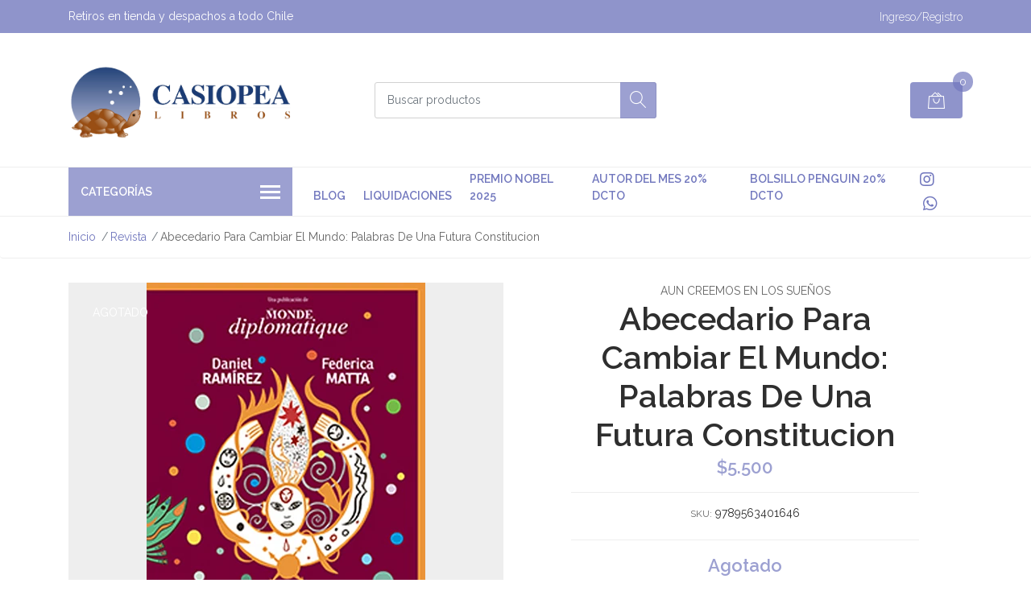

--- FILE ---
content_type: text/html; charset=utf-8
request_url: https://www.casiopealibros.cl/abecedario-para-cambiar-el-mundo-palabras-de-una-futura-constitucion
body_size: 12962
content:
<!DOCTYPE html>
<!--[if IE 9]><html class="lt-ie10" lang="en" > <![endif]-->
<html class="no-js" lang="es-CL" xmlns="http://www.w3.org/1999/xhtml"> <!--<![endif]-->

  <head>
    <title>Abecedario Para Cambiar El Mundo: Palabras De Una Futura ...</title>
    <meta name="description" content="Abecedario Para Cambiar El Mundo" />

    <meta http-equiv="Content-Type" content="text/html; charset=utf-8" />

    <meta name="robots" content="follow, all" />

    <!-- Set the viewport width to device width for mobile -->
    <meta name="viewport" content="width=device-width, initial-scale=1, shrink-to-fit=no">

    <!-- Facebook Meta tags for Product -->
<meta property="fb:app_id" content="283643215104248" />

  <meta property="og:title" content="Abecedario Para Cambiar El Mundo: Palabras De Una Futura Constitucion" />
  <meta property="og:type" content="product" />
  
  
  <meta property="og:image" content="https://cdnx.jumpseller.com/casiopea-libros/image/29408555/e796e89b-c16f-4880-a0a6-d8ff606a2a63.jpg?1668363211" />
  
  

  
  <meta property="og:brand" content="Aun Creemos En Los Sueños" />
  

  <meta property="product:is_product_shareable" content="1" />
  <meta property="product:original_price:amount" content="5500.0"/>
  <meta property="product:original_price:currency" content="CLP"/>
  <meta property="product:price:amount" content="5500.0"/>
  <meta property="product:price:currency" content="CLP"/>

  
  <meta property="product:availability" content="oos"/>
  



<meta property="og:description" content="Abecedario Para Cambiar El Mundo" />
<meta property="og:url" content="https://www.casiopealibros.cl/abecedario-para-cambiar-el-mundo-palabras-de-una-futura-constitucion" />
<meta property="og:site_name" content="Casiopea Libros" />
<meta name="twitter:card" content="summary" />


<meta property="og:locale" content="es_CL" />



    

    <script src="https://cdnjs.cloudflare.com/ajax/libs/jquery/3.1.1/jquery.min.js" integrity="sha384-3ceskX3iaEnIogmQchP8opvBy3Mi7Ce34nWjpBIwVTHfGYWQS9jwHDVRnpKKHJg7" crossorigin="anonymous" ></script>

    
    <link rel="canonical" href="/abecedario-para-cambiar-el-mundo-palabras-de-una-futura-constitucion">
    

    <link rel="icon" href=" https://assets.jumpseller.com/store/casiopea-libros/themes/516425/options/86039980/favicon.png?1668360952 ">

    <link rel="stylesheet" href="//stackpath.bootstrapcdn.com/bootstrap/4.2.1/css/bootstrap.min.css">
    <link rel="stylesheet" href="//use.fontawesome.com/releases/v5.7.1/css/all.css">
    <link rel="stylesheet" href="https://assets.jumpseller.com/store/casiopea-libros/themes/516425/styles.min.css?1766770127"/>
    <link rel="stylesheet" href="https://assets.jumpseller.com/store/casiopea-libros/themes/516425/color_pickers.min.css?1766770127"/>
    <link rel="stylesheet" href="https://assets.jumpseller.com/store/casiopea-libros/themes/516425/linear-icon.min.css?1766770127"/>
    
    <link href="//cdnjs.cloudflare.com/ajax/libs/OwlCarousel2/2.3.4/assets/owl.carousel.min.css" rel="stylesheet">
    

    <script type="application/ld+json">
{
  "@context": "http://schema.org/"
  ,
    "@type": "Product",
    "name": "Abecedario Para Cambiar El Mundo: Palabras De Una Futura Constitucion",
    "url": "https://www.casiopealibros.cl/abecedario-para-cambiar-el-mundo-palabras-de-una-futura-constitucion",
    "itemCondition": "http://schema.org/NewCondition",
    "sku": "9789563401646",
    "image": "https://cdnx.jumpseller.com/casiopea-libros/image/29408555/e796e89b-c16f-4880-a0a6-d8ff606a2a63.jpg?1668363211",
    "productID": "9789563401646",
    "description": "Abecedario Para Cambiar El Mundo",
    
    "brand": {
      "@type": "Thing",
      "name": "Aun Creemos En Los Sueños"
    },
    
    
      "category": "Revista",
    
    "offers": {
      
        "@type": "Offer",
        "price": "5500.0",
        "itemCondition": "http://schema.org/NewCondition",
        
        "availability": "http://schema.org/OutOfStock",
        
      
      "priceCurrency": "CLP",
      "seller": {
        "@type": "Organization",
        "name": "Casiopea Libros"
      },
      "url": "https://www.casiopealibros.cl/abecedario-para-cambiar-el-mundo-palabras-de-una-futura-constitucion"
    }
  
}
</script>

    <script id="mcjs">!function(c,h,i,m,p){m=c.createElement(h),p=c.getElementsByTagName(h)[0],m.async=1,m.src=i,p.parentNode.insertBefore(m,p)}(document,"script","https://chimpstatic.com/mcjs-connected/js/users/f144985653f7449c14d107f58/0efc8fa45152bf8078897031d.js");</script>
  	 <meta name='google-site-verification' content='Ney-chXqAANGI8UwMV0GYsmDApYLbnYP6kgnS9InIYA'/> 
 <meta name="csrf-param" content="authenticity_token" />
<meta name="csrf-token" content="6IM-yTNNOzYo8uSbgV-Hb1danFKkahyexf7nPZs4xmTPpQLD0pHBJ1G_GutT16xy9sBS0dPXUVP9ZmCWhtyqhg" />
<script src="https://files.jumpseller.com/javascripts/dist/jumpseller-2.0.0.js" defer="defer"></script></head>
  <body class="">

    <!--[if lt IE 8]>
<p class="browsehappy">You are using an <strong>outdated</strong> browser. Please <a href="http://browsehappy.com/">upgrade your browser</a> to improve your experience.</p>
<![endif]-->
    
    <header class="header">
  <div class="preheader">
    <div class="container">
      <div class="row align-items-center">
        
        <div class="col-md-6">
          <div class="preheader-message">
            Retiros en tienda y despachos a todo Chile
          </div>
        </div>
        
        <div class="col-md-6">
          <div class="preheader-menu">
            <!-- Customers links -->
            
            <div class="preheader-menu-item ">
              <a href="/customer/login" class="trsn" title="Ingreso/Registro Casiopea Libros">
                <span class="customer-name">
                  Ingreso/Registro
                </span>
              </a>
            </div>
            

            

            

            

          </div>
        </div>
      </div>
    </div>
  </div>
  <div class="logo-area">
    <div class="container">
      <div class="row align-items-center">
        <div class="col-12 d-lg-none text-center mb-3">
          <a href="/" title="Casiopea Libros" class="navbar-brand">
            
            <img src="https://images.jumpseller.com/store/casiopea-libros/store/logo/casiopea-web.png?1668360757" class="store-image" alt="Casiopea Libros" />
            
          </a>
        </div>
        <div class="col-2 d-lg-none">
          <button class="btn primary mobile-menu-trigger">
            <div class="nav-icon">
              <span></span>
              <span></span>
              <span></span>
              <span></span>
            </div>
          </button>
        </div>
        <div class="col-lg-4 col-md-4 d-none d-lg-block">
          <a href="/" title="Casiopea Libros" class="navbar-brand">
            
            <img src="https://images.jumpseller.com/store/casiopea-libros/store/logo/casiopea-web.png?1668360757" class="store-image" alt="Casiopea Libros" />
            
          </a>
        </div>
        <div class="col-lg-4 col-8">
          <form id="search_mini_form" class="form-group" method="get" action="/search">
            <input type="text" value="" name="q" class="form-control form-control-sm" onFocus="javascript:this.value=''" placeholder="Buscar productos" />
            <button type="submit" class="btn primary"><i class="linear-icon icon-0803-magnifier"></i></button>
          </form>
        </div>
        <div class="col-lg-4 col-2 text-right">
          
          <div class="header-cart dropdown">
            <span class="cart-size">0</span>
            <button class="btn secondary" type="button" id="header-cart-menu" data-toggle="dropdown" aria-haspopup="true" aria-expanded="false">
              <i class="linear-icon icon-0333-bag2"></i>
            </button>
            <div class="dropdown-menu dropdown-menu-right" aria-labelledby="header-cart-menu" x-placement="bottom-end">
              <div id="header-cart-wrapper">
  
  <div class="header-cart__content header-cart__empty">
    <p class="header-car__text">Tu carro de compras está vacío.</p>
  </div>
  
</div>
            </div>
          </div>
          
        </div>
      </div>
    </div>
  </div>
  <!-- Navigation -->
  <div class="menu-area">
    <nav id="mobile-menu" aria-labelledby="menu-trigger" class="trsn d-lg-none">
      <ul>
        
        <li class="  mobile">
  
  <a href="/blog-2" title="Blog">Blog</a>
  

  
</li>
        
        <li class="  mobile">
  
  <a href="/liquidacion" title="Liquidaciones">Liquidaciones</a>
  

  
</li>
        
        <li class="  mobile">
  
  <a href="/premio-nobel-2025" title="premio nobel 2025">premio nobel 2025</a>
  

  
</li>
        
        <li class="  mobile">
  
  <a href="/autor-del-mes-15-dcto" title="Autor del mes 20% DCTO">Autor del mes 20% DCTO</a>
  

  
</li>
        
        <li class="  mobile">
  
  <a href="/bolsillo-penguin-20-dcto" title="Bolsillo Penguin 20% DCTO">Bolsillo Penguin 20% DCTO</a>
  

  
</li>
        
      </ul>
    </nav>
    <div class="container">
      <div class="row no-gutters">
        
        <div class="category-menu-wrapper col-lg-3">
          <span class="category-menu-trigger" href="#" role="button">
            Categorías
            <div class="nav-icon">
              <span></span>
              <span></span>
              <span></span>
              <span></span>
            </div>
          </span>
          <div class="container-mobile">
            <nav id="category-menu" aria-labelledby="menu-trigger" class="trsn">
              <ul>
              
              <li class="nav-item has-children  d-none d-lg-block">
  <a href="/accesorios"  title="Accesorios" class="has-children level-1 trsn nav-link">Accesorios</a>
  
  <ul class="multi-level">
    
    <li class="nav-item   d-none d-lg-block">
  <a href="/album"  title="Album" class="level-1 trsn nav-link">Album</a>
  
</li>

<li class="  mobile d-lg-none">
  
  <a href="/album" title="Album">Album</a>
  

  
</li>


    
    <li class="nav-item   d-none d-lg-block">
  <a href="/articulos-de-papeleria"  title="Articulos De Papeleria" class="level-1 trsn nav-link">Articulos De Papeleria</a>
  
</li>

<li class="  mobile d-lg-none">
  
  <a href="/articulos-de-papeleria" title="Articulos De Papeleria">Articulos De Papeleria</a>
  

  
</li>


    
    <li class="nav-item   d-none d-lg-block">
  <a href="/organizador/agenda"  title="Organizador / Agenda" class="level-1 trsn nav-link">Organizador / Agenda</a>
  
</li>

<li class="  mobile d-lg-none">
  
  <a href="/organizador/agenda" title="Organizador / Agenda">Organizador / Agenda</a>
  

  
</li>


    
    <li class="nav-item   d-none d-lg-block">
  <a href="/marcapagina"  title="Marcapagina" class="level-1 trsn nav-link">Marcapagina</a>
  
</li>

<li class="  mobile d-lg-none">
  
  <a href="/marcapagina" title="Marcapagina">Marcapagina</a>
  

  
</li>


    
  </ul>
  
</li>

<li class="has-dropdown  mobile d-lg-none">
  
  <a title="Accesorios" class="level-1  first-trigger">Accesorios <i class="fas fa-angle-right" aria-hidden="true"></i></a>
  

  
  <ul class="level-1 dropdown">
    <li><a title="Volver" class="back-level-1"><i class="fas fa-angle-double-left" aria-hidden="true"></i> Volver</a></li>
    <li><a title="Accesorios" class="top-category">Accesorios</a></li>
    
    	<li class="nav-item   d-none d-lg-block">
  <a href="/album"  title="Album" class="level-1 trsn nav-link">Album</a>
  
</li>

<li class="  mobile d-lg-none">
  
  <a href="/album" title="Album">Album</a>
  

  
</li>


    
    	<li class="nav-item   d-none d-lg-block">
  <a href="/articulos-de-papeleria"  title="Articulos De Papeleria" class="level-1 trsn nav-link">Articulos De Papeleria</a>
  
</li>

<li class="  mobile d-lg-none">
  
  <a href="/articulos-de-papeleria" title="Articulos De Papeleria">Articulos De Papeleria</a>
  

  
</li>


    
    	<li class="nav-item   d-none d-lg-block">
  <a href="/organizador/agenda"  title="Organizador / Agenda" class="level-1 trsn nav-link">Organizador / Agenda</a>
  
</li>

<li class="  mobile d-lg-none">
  
  <a href="/organizador/agenda" title="Organizador / Agenda">Organizador / Agenda</a>
  

  
</li>


    
    	<li class="nav-item   d-none d-lg-block">
  <a href="/marcapagina"  title="Marcapagina" class="level-1 trsn nav-link">Marcapagina</a>
  
</li>

<li class="  mobile d-lg-none">
  
  <a href="/marcapagina" title="Marcapagina">Marcapagina</a>
  

  
</li>


    
    <li><a href="/accesorios" title="Accesorios" class="goto">Ir a <span>Accesorios</span></a></li>
  </ul>
  
</li>


              
              <li class="nav-item has-children  d-none d-lg-block">
  <a href="/artes"  title="Artes" class="has-children level-1 trsn nav-link">Artes</a>
  
  <ul class="multi-level">
    
    <li class="nav-item   d-none d-lg-block">
  <a href="/arte"  title="Arte" class="level-1 trsn nav-link">Arte</a>
  
</li>

<li class="  mobile d-lg-none">
  
  <a href="/arte" title="Arte">Arte</a>
  

  
</li>


    
    <li class="nav-item   d-none d-lg-block">
  <a href="/arquitectura"  title="Arquitectura" class="level-1 trsn nav-link">Arquitectura</a>
  
</li>

<li class="  mobile d-lg-none">
  
  <a href="/arquitectura" title="Arquitectura">Arquitectura</a>
  

  
</li>


    
    <li class="nav-item   d-none d-lg-block">
  <a href="/fotografia"  title="Fotografia" class="level-1 trsn nav-link">Fotografia</a>
  
</li>

<li class="  mobile d-lg-none">
  
  <a href="/fotografia" title="Fotografia">Fotografia</a>
  

  
</li>


    
    <li class="nav-item   d-none d-lg-block">
  <a href="/musica"  title="Musica" class="level-1 trsn nav-link">Musica</a>
  
</li>

<li class="  mobile d-lg-none">
  
  <a href="/musica" title="Musica">Musica</a>
  

  
</li>


    
    <li class="nav-item   d-none d-lg-block">
  <a href="/cine"  title="Cine" class="level-1 trsn nav-link">Cine</a>
  
</li>

<li class="  mobile d-lg-none">
  
  <a href="/cine" title="Cine">Cine</a>
  

  
</li>


    
  </ul>
  
</li>

<li class="has-dropdown  mobile d-lg-none">
  
  <a title="Artes" class="level-1  first-trigger">Artes <i class="fas fa-angle-right" aria-hidden="true"></i></a>
  

  
  <ul class="level-1 dropdown">
    <li><a title="Volver" class="back-level-1"><i class="fas fa-angle-double-left" aria-hidden="true"></i> Volver</a></li>
    <li><a title="Artes" class="top-category">Artes</a></li>
    
    	<li class="nav-item   d-none d-lg-block">
  <a href="/arte"  title="Arte" class="level-1 trsn nav-link">Arte</a>
  
</li>

<li class="  mobile d-lg-none">
  
  <a href="/arte" title="Arte">Arte</a>
  

  
</li>


    
    	<li class="nav-item   d-none d-lg-block">
  <a href="/arquitectura"  title="Arquitectura" class="level-1 trsn nav-link">Arquitectura</a>
  
</li>

<li class="  mobile d-lg-none">
  
  <a href="/arquitectura" title="Arquitectura">Arquitectura</a>
  

  
</li>


    
    	<li class="nav-item   d-none d-lg-block">
  <a href="/fotografia"  title="Fotografia" class="level-1 trsn nav-link">Fotografia</a>
  
</li>

<li class="  mobile d-lg-none">
  
  <a href="/fotografia" title="Fotografia">Fotografia</a>
  

  
</li>


    
    	<li class="nav-item   d-none d-lg-block">
  <a href="/musica"  title="Musica" class="level-1 trsn nav-link">Musica</a>
  
</li>

<li class="  mobile d-lg-none">
  
  <a href="/musica" title="Musica">Musica</a>
  

  
</li>


    
    	<li class="nav-item   d-none d-lg-block">
  <a href="/cine"  title="Cine" class="level-1 trsn nav-link">Cine</a>
  
</li>

<li class="  mobile d-lg-none">
  
  <a href="/cine" title="Cine">Cine</a>
  

  
</li>


    
    <li><a href="/artes" title="Artes" class="goto">Ir a <span>Artes</span></a></li>
  </ul>
  
</li>


              
              <li class="nav-item has-children  d-none d-lg-block">
  <a href="/ciencias"  title="Ciencias" class="has-children level-1 trsn nav-link">Ciencias</a>
  
  <ul class="multi-level">
    
    <li class="nav-item   d-none d-lg-block">
  <a href="/ciencias"  title="Ciencias" class="level-1 trsn nav-link">Ciencias</a>
  
</li>

<li class="  mobile d-lg-none">
  
  <a href="/ciencias" title="Ciencias">Ciencias</a>
  

  
</li>


    
    <li class="nav-item   d-none d-lg-block">
  <a href="/zoologia"  title="Zoologia" class="level-1 trsn nav-link">Zoologia</a>
  
</li>

<li class="  mobile d-lg-none">
  
  <a href="/zoologia" title="Zoologia">Zoologia</a>
  

  
</li>


    
    <li class="nav-item   d-none d-lg-block">
  <a href="/ingenieria-matematica"  title="Ingenieria - Matematica" class="level-1 trsn nav-link">Ingenieria - Matematica</a>
  
</li>

<li class="  mobile d-lg-none">
  
  <a href="/ingenieria-matematica" title="Ingenieria - Matematica">Ingenieria - Matematica</a>
  

  
</li>


    
    <li class="nav-item   d-none d-lg-block">
  <a href="/agronomia-y-forestal"  title="Agronomia Y Forestal" class="level-1 trsn nav-link">Agronomia Y Forestal</a>
  
</li>

<li class="  mobile d-lg-none">
  
  <a href="/agronomia-y-forestal" title="Agronomia Y Forestal">Agronomia Y Forestal</a>
  

  
</li>


    
    <li class="nav-item   d-none d-lg-block">
  <a href="/tecnologia"  title="Tecnologia" class="level-1 trsn nav-link">Tecnologia</a>
  
</li>

<li class="  mobile d-lg-none">
  
  <a href="/tecnologia" title="Tecnologia">Tecnologia</a>
  

  
</li>


    
  </ul>
  
</li>

<li class="has-dropdown  mobile d-lg-none">
  
  <a title="Ciencias" class="level-1  first-trigger">Ciencias <i class="fas fa-angle-right" aria-hidden="true"></i></a>
  

  
  <ul class="level-1 dropdown">
    <li><a title="Volver" class="back-level-1"><i class="fas fa-angle-double-left" aria-hidden="true"></i> Volver</a></li>
    <li><a title="Ciencias" class="top-category">Ciencias</a></li>
    
    	<li class="nav-item   d-none d-lg-block">
  <a href="/ciencias"  title="Ciencias" class="level-1 trsn nav-link">Ciencias</a>
  
</li>

<li class="  mobile d-lg-none">
  
  <a href="/ciencias" title="Ciencias">Ciencias</a>
  

  
</li>


    
    	<li class="nav-item   d-none d-lg-block">
  <a href="/zoologia"  title="Zoologia" class="level-1 trsn nav-link">Zoologia</a>
  
</li>

<li class="  mobile d-lg-none">
  
  <a href="/zoologia" title="Zoologia">Zoologia</a>
  

  
</li>


    
    	<li class="nav-item   d-none d-lg-block">
  <a href="/ingenieria-matematica"  title="Ingenieria - Matematica" class="level-1 trsn nav-link">Ingenieria - Matematica</a>
  
</li>

<li class="  mobile d-lg-none">
  
  <a href="/ingenieria-matematica" title="Ingenieria - Matematica">Ingenieria - Matematica</a>
  

  
</li>


    
    	<li class="nav-item   d-none d-lg-block">
  <a href="/agronomia-y-forestal"  title="Agronomia Y Forestal" class="level-1 trsn nav-link">Agronomia Y Forestal</a>
  
</li>

<li class="  mobile d-lg-none">
  
  <a href="/agronomia-y-forestal" title="Agronomia Y Forestal">Agronomia Y Forestal</a>
  

  
</li>


    
    	<li class="nav-item   d-none d-lg-block">
  <a href="/tecnologia"  title="Tecnologia" class="level-1 trsn nav-link">Tecnologia</a>
  
</li>

<li class="  mobile d-lg-none">
  
  <a href="/tecnologia" title="Tecnologia">Tecnologia</a>
  

  
</li>


    
    <li><a href="/ciencias" title="Ciencias" class="goto">Ir a <span>Ciencias</span></a></li>
  </ul>
  
</li>


              
              <li class="nav-item has-children  d-none d-lg-block">
  <a href="/ciencias-sociales"  title="Ciencias Sociales" class="has-children level-1 trsn nav-link">Ciencias Sociales</a>
  
  <ul class="multi-level">
    
    <li class="nav-item   d-none d-lg-block">
  <a href="/ciencias-sociales"  title="Ciencias Sociales" class="level-1 trsn nav-link">Ciencias Sociales</a>
  
</li>

<li class="  mobile d-lg-none">
  
  <a href="/ciencias-sociales" title="Ciencias Sociales">Ciencias Sociales</a>
  

  
</li>


    
    <li class="nav-item   d-none d-lg-block">
  <a href="/politica"  title="Politica" class="level-1 trsn nav-link">Politica</a>
  
</li>

<li class="  mobile d-lg-none">
  
  <a href="/politica" title="Politica">Politica</a>
  

  
</li>


    
    <li class="nav-item   d-none d-lg-block">
  <a href="/economia"  title="Economia" class="level-1 trsn nav-link">Economia</a>
  
</li>

<li class="  mobile d-lg-none">
  
  <a href="/economia" title="Economia">Economia</a>
  

  
</li>


    
    <li class="nav-item   d-none d-lg-block">
  <a href="/educacion"  title="Educacion" class="level-1 trsn nav-link">Educacion</a>
  
</li>

<li class="  mobile d-lg-none">
  
  <a href="/educacion" title="Educacion">Educacion</a>
  

  
</li>


    
    <li class="nav-item   d-none d-lg-block">
  <a href="/administracion"  title="Administracion" class="level-1 trsn nav-link">Administracion</a>
  
</li>

<li class="  mobile d-lg-none">
  
  <a href="/administracion" title="Administracion">Administracion</a>
  

  
</li>


    
    <li class="nav-item   d-none d-lg-block">
  <a href="/filosofia"  title="Filosofia" class="level-1 trsn nav-link">Filosofia</a>
  
</li>

<li class="  mobile d-lg-none">
  
  <a href="/filosofia" title="Filosofia">Filosofia</a>
  

  
</li>


    
    <li class="nav-item   d-none d-lg-block">
  <a href="/biografia"  title="Biografia" class="level-1 trsn nav-link">Biografia</a>
  
</li>

<li class="  mobile d-lg-none">
  
  <a href="/biografia" title="Biografia">Biografia</a>
  

  
</li>


    
    <li class="nav-item   d-none d-lg-block">
  <a href="/feminismo-y-genero"  title="Feminismo Y Genero" class="level-1 trsn nav-link">Feminismo Y Genero</a>
  
</li>

<li class="  mobile d-lg-none">
  
  <a href="/feminismo-y-genero" title="Feminismo Y Genero">Feminismo Y Genero</a>
  

  
</li>


    
    <li class="nav-item   d-none d-lg-block">
  <a href="/periodismo"  title="Periodismo" class="level-1 trsn nav-link">Periodismo</a>
  
</li>

<li class="  mobile d-lg-none">
  
  <a href="/periodismo" title="Periodismo">Periodismo</a>
  

  
</li>


    
    <li class="nav-item   d-none d-lg-block">
  <a href="/religion"  title="Religion" class="level-1 trsn nav-link">Religion</a>
  
</li>

<li class="  mobile d-lg-none">
  
  <a href="/religion" title="Religion">Religion</a>
  

  
</li>


    
    <li class="nav-item   d-none d-lg-block">
  <a href="/derecho"  title="Derecho" class="level-1 trsn nav-link">Derecho</a>
  
</li>

<li class="  mobile d-lg-none">
  
  <a href="/derecho" title="Derecho">Derecho</a>
  

  
</li>


    
    <li class="nav-item   d-none d-lg-block">
  <a href="/sociologia-derecho"  title="Sociologia-derecho" class="level-1 trsn nav-link">Sociologia-derecho</a>
  
</li>

<li class="  mobile d-lg-none">
  
  <a href="/sociologia-derecho" title="Sociologia-derecho">Sociologia-derecho</a>
  

  
</li>


    
  </ul>
  
</li>

<li class="has-dropdown  mobile d-lg-none">
  
  <a title="Ciencias Sociales" class="level-1  first-trigger">Ciencias Sociales <i class="fas fa-angle-right" aria-hidden="true"></i></a>
  

  
  <ul class="level-1 dropdown">
    <li><a title="Volver" class="back-level-1"><i class="fas fa-angle-double-left" aria-hidden="true"></i> Volver</a></li>
    <li><a title="Ciencias Sociales" class="top-category">Ciencias Sociales</a></li>
    
    	<li class="nav-item   d-none d-lg-block">
  <a href="/ciencias-sociales"  title="Ciencias Sociales" class="level-1 trsn nav-link">Ciencias Sociales</a>
  
</li>

<li class="  mobile d-lg-none">
  
  <a href="/ciencias-sociales" title="Ciencias Sociales">Ciencias Sociales</a>
  

  
</li>


    
    	<li class="nav-item   d-none d-lg-block">
  <a href="/politica"  title="Politica" class="level-1 trsn nav-link">Politica</a>
  
</li>

<li class="  mobile d-lg-none">
  
  <a href="/politica" title="Politica">Politica</a>
  

  
</li>


    
    	<li class="nav-item   d-none d-lg-block">
  <a href="/economia"  title="Economia" class="level-1 trsn nav-link">Economia</a>
  
</li>

<li class="  mobile d-lg-none">
  
  <a href="/economia" title="Economia">Economia</a>
  

  
</li>


    
    	<li class="nav-item   d-none d-lg-block">
  <a href="/educacion"  title="Educacion" class="level-1 trsn nav-link">Educacion</a>
  
</li>

<li class="  mobile d-lg-none">
  
  <a href="/educacion" title="Educacion">Educacion</a>
  

  
</li>


    
    	<li class="nav-item   d-none d-lg-block">
  <a href="/administracion"  title="Administracion" class="level-1 trsn nav-link">Administracion</a>
  
</li>

<li class="  mobile d-lg-none">
  
  <a href="/administracion" title="Administracion">Administracion</a>
  

  
</li>


    
    	<li class="nav-item   d-none d-lg-block">
  <a href="/filosofia"  title="Filosofia" class="level-1 trsn nav-link">Filosofia</a>
  
</li>

<li class="  mobile d-lg-none">
  
  <a href="/filosofia" title="Filosofia">Filosofia</a>
  

  
</li>


    
    	<li class="nav-item   d-none d-lg-block">
  <a href="/biografia"  title="Biografia" class="level-1 trsn nav-link">Biografia</a>
  
</li>

<li class="  mobile d-lg-none">
  
  <a href="/biografia" title="Biografia">Biografia</a>
  

  
</li>


    
    	<li class="nav-item   d-none d-lg-block">
  <a href="/feminismo-y-genero"  title="Feminismo Y Genero" class="level-1 trsn nav-link">Feminismo Y Genero</a>
  
</li>

<li class="  mobile d-lg-none">
  
  <a href="/feminismo-y-genero" title="Feminismo Y Genero">Feminismo Y Genero</a>
  

  
</li>


    
    	<li class="nav-item   d-none d-lg-block">
  <a href="/periodismo"  title="Periodismo" class="level-1 trsn nav-link">Periodismo</a>
  
</li>

<li class="  mobile d-lg-none">
  
  <a href="/periodismo" title="Periodismo">Periodismo</a>
  

  
</li>


    
    	<li class="nav-item   d-none d-lg-block">
  <a href="/religion"  title="Religion" class="level-1 trsn nav-link">Religion</a>
  
</li>

<li class="  mobile d-lg-none">
  
  <a href="/religion" title="Religion">Religion</a>
  

  
</li>


    
    	<li class="nav-item   d-none d-lg-block">
  <a href="/derecho"  title="Derecho" class="level-1 trsn nav-link">Derecho</a>
  
</li>

<li class="  mobile d-lg-none">
  
  <a href="/derecho" title="Derecho">Derecho</a>
  

  
</li>


    
    	<li class="nav-item   d-none d-lg-block">
  <a href="/sociologia-derecho"  title="Sociologia-derecho" class="level-1 trsn nav-link">Sociologia-derecho</a>
  
</li>

<li class="  mobile d-lg-none">
  
  <a href="/sociologia-derecho" title="Sociologia-derecho">Sociologia-derecho</a>
  

  
</li>


    
    <li><a href="/ciencias-sociales" title="Ciencias Sociales" class="goto">Ir a <span>Ciencias Sociales</span></a></li>
  </ul>
  
</li>


              
              <li class="nav-item has-children  d-none d-lg-block">
  <a href="/desarrollo-personal"  title="Desarrollo personal" class="has-children level-1 trsn nav-link">Desarrollo personal</a>
  
  <ul class="multi-level">
    
    <li class="nav-item   d-none d-lg-block">
  <a href="/autoayuda"  title="Autoayuda" class="level-1 trsn nav-link">Autoayuda</a>
  
</li>

<li class="  mobile d-lg-none">
  
  <a href="/autoayuda" title="Autoayuda">Autoayuda</a>
  

  
</li>


    
    <li class="nav-item   d-none d-lg-block">
  <a href="/deporte"  title="Deporte" class="level-1 trsn nav-link">Deporte</a>
  
</li>

<li class="  mobile d-lg-none">
  
  <a href="/deporte" title="Deporte">Deporte</a>
  

  
</li>


    
    <li class="nav-item   d-none d-lg-block">
  <a href="/astrologia"  title="Astrologia" class="level-1 trsn nav-link">Astrologia</a>
  
</li>

<li class="  mobile d-lg-none">
  
  <a href="/astrologia" title="Astrologia">Astrologia</a>
  

  
</li>


    
  </ul>
  
</li>

<li class="has-dropdown  mobile d-lg-none">
  
  <a title="Desarrollo personal" class="level-1  first-trigger">Desarrollo personal <i class="fas fa-angle-right" aria-hidden="true"></i></a>
  

  
  <ul class="level-1 dropdown">
    <li><a title="Volver" class="back-level-1"><i class="fas fa-angle-double-left" aria-hidden="true"></i> Volver</a></li>
    <li><a title="Desarrollo personal" class="top-category">Desarrollo personal</a></li>
    
    	<li class="nav-item   d-none d-lg-block">
  <a href="/autoayuda"  title="Autoayuda" class="level-1 trsn nav-link">Autoayuda</a>
  
</li>

<li class="  mobile d-lg-none">
  
  <a href="/autoayuda" title="Autoayuda">Autoayuda</a>
  

  
</li>


    
    	<li class="nav-item   d-none d-lg-block">
  <a href="/deporte"  title="Deporte" class="level-1 trsn nav-link">Deporte</a>
  
</li>

<li class="  mobile d-lg-none">
  
  <a href="/deporte" title="Deporte">Deporte</a>
  

  
</li>


    
    	<li class="nav-item   d-none d-lg-block">
  <a href="/astrologia"  title="Astrologia" class="level-1 trsn nav-link">Astrologia</a>
  
</li>

<li class="  mobile d-lg-none">
  
  <a href="/astrologia" title="Astrologia">Astrologia</a>
  

  
</li>


    
    <li><a href="/desarrollo-personal" title="Desarrollo personal" class="goto">Ir a <span>Desarrollo personal</span></a></li>
  </ul>
  
</li>


              
              <li class="nav-item has-children  d-none d-lg-block">
  <a href="/historia"  title="Historia" class="has-children level-1 trsn nav-link">Historia</a>
  
  <ul class="multi-level">
    
    <li class="nav-item   d-none d-lg-block">
  <a href="/historia"  title="Historia" class="level-1 trsn nav-link">Historia</a>
  
</li>

<li class="  mobile d-lg-none">
  
  <a href="/historia" title="Historia">Historia</a>
  

  
</li>


    
    <li class="nav-item   d-none d-lg-block">
  <a href="/historia-de-chile"  title="Historia De Chile" class="level-1 trsn nav-link">Historia De Chile</a>
  
</li>

<li class="  mobile d-lg-none">
  
  <a href="/historia-de-chile" title="Historia De Chile">Historia De Chile</a>
  

  
</li>


    
    <li class="nav-item   d-none d-lg-block">
  <a href="/historia-militar"  title="Historia Militar" class="level-1 trsn nav-link">Historia Militar</a>
  
</li>

<li class="  mobile d-lg-none">
  
  <a href="/historia-militar" title="Historia Militar">Historia Militar</a>
  

  
</li>


    
    <li class="nav-item   d-none d-lg-block">
  <a href="/pueblos-originarios"  title="Pueblos Originarios" class="level-1 trsn nav-link">Pueblos Originarios</a>
  
</li>

<li class="  mobile d-lg-none">
  
  <a href="/pueblos-originarios" title="Pueblos Originarios">Pueblos Originarios</a>
  

  
</li>


    
  </ul>
  
</li>

<li class="has-dropdown  mobile d-lg-none">
  
  <a title="Historia" class="level-1  first-trigger">Historia <i class="fas fa-angle-right" aria-hidden="true"></i></a>
  

  
  <ul class="level-1 dropdown">
    <li><a title="Volver" class="back-level-1"><i class="fas fa-angle-double-left" aria-hidden="true"></i> Volver</a></li>
    <li><a title="Historia" class="top-category">Historia</a></li>
    
    	<li class="nav-item   d-none d-lg-block">
  <a href="/historia"  title="Historia" class="level-1 trsn nav-link">Historia</a>
  
</li>

<li class="  mobile d-lg-none">
  
  <a href="/historia" title="Historia">Historia</a>
  

  
</li>


    
    	<li class="nav-item   d-none d-lg-block">
  <a href="/historia-de-chile"  title="Historia De Chile" class="level-1 trsn nav-link">Historia De Chile</a>
  
</li>

<li class="  mobile d-lg-none">
  
  <a href="/historia-de-chile" title="Historia De Chile">Historia De Chile</a>
  

  
</li>


    
    	<li class="nav-item   d-none d-lg-block">
  <a href="/historia-militar"  title="Historia Militar" class="level-1 trsn nav-link">Historia Militar</a>
  
</li>

<li class="  mobile d-lg-none">
  
  <a href="/historia-militar" title="Historia Militar">Historia Militar</a>
  

  
</li>


    
    	<li class="nav-item   d-none d-lg-block">
  <a href="/pueblos-originarios"  title="Pueblos Originarios" class="level-1 trsn nav-link">Pueblos Originarios</a>
  
</li>

<li class="  mobile d-lg-none">
  
  <a href="/pueblos-originarios" title="Pueblos Originarios">Pueblos Originarios</a>
  

  
</li>


    
    <li><a href="/historia" title="Historia" class="goto">Ir a <span>Historia</span></a></li>
  </ul>
  
</li>


              
              <li class="nav-item has-children  d-none d-lg-block">
  <a href="/infantil"  title="Infantil" class="has-children level-1 trsn nav-link">Infantil</a>
  
  <ul class="multi-level">
    
    <li class="nav-item   d-none d-lg-block">
  <a href="/infantil"  title="Infantil" class="level-1 trsn nav-link">Infantil</a>
  
</li>

<li class="  mobile d-lg-none">
  
  <a href="/infantil" title="Infantil">Infantil</a>
  

  
</li>


    
    <li class="nav-item   d-none d-lg-block">
  <a href="/infantil-valores"  title="Infantil - Valores" class="level-1 trsn nav-link">Infantil - Valores</a>
  
</li>

<li class="  mobile d-lg-none">
  
  <a href="/infantil-valores" title="Infantil - Valores">Infantil - Valores</a>
  

  
</li>


    
    <li class="nav-item   d-none d-lg-block">
  <a href="/novela-infantil"  title="Novela Infantil" class="level-1 trsn nav-link">Novela Infantil</a>
  
</li>

<li class="  mobile d-lg-none">
  
  <a href="/novela-infantil" title="Novela Infantil">Novela Infantil</a>
  

  
</li>


    
    <li class="nav-item   d-none d-lg-block">
  <a href="/infantil-libro-de-actividades"  title="Infantil - Libro De Actividades" class="level-1 trsn nav-link">Infantil - Libro De Actividades</a>
  
</li>

<li class="  mobile d-lg-none">
  
  <a href="/infantil-libro-de-actividades" title="Infantil - Libro De Actividades">Infantil - Libro De Actividades</a>
  

  
</li>


    
    <li class="nav-item   d-none d-lg-block">
  <a href="/infantil-historia-y-geografia"  title="Infantil - Historia Y Geografia" class="level-1 trsn nav-link">Infantil - Historia Y Geografia</a>
  
</li>

<li class="  mobile d-lg-none">
  
  <a href="/infantil-historia-y-geografia" title="Infantil - Historia Y Geografia">Infantil - Historia Y Geografia</a>
  

  
</li>


    
    <li class="nav-item   d-none d-lg-block">
  <a href="/infantil-ciencias"  title="Infantil - Ciencias" class="level-1 trsn nav-link">Infantil - Ciencias</a>
  
</li>

<li class="  mobile d-lg-none">
  
  <a href="/infantil-ciencias" title="Infantil - Ciencias">Infantil - Ciencias</a>
  

  
</li>


    
    <li class="nav-item   d-none d-lg-block">
  <a href="/infantil-actividades"  title="Infantil Actividades" class="level-1 trsn nav-link">Infantil Actividades</a>
  
</li>

<li class="  mobile d-lg-none">
  
  <a href="/infantil-actividades" title="Infantil Actividades">Infantil Actividades</a>
  

  
</li>


    
    <li class="nav-item   d-none d-lg-block">
  <a href="/infantil-libro-objeto"  title="Infantil - Libro Objeto" class="level-1 trsn nav-link">Infantil - Libro Objeto</a>
  
</li>

<li class="  mobile d-lg-none">
  
  <a href="/infantil-libro-objeto" title="Infantil - Libro Objeto">Infantil - Libro Objeto</a>
  

  
</li>


    
    <li class="nav-item   d-none d-lg-block">
  <a href="/infantil-educativo"  title="Infantil - Educativo" class="level-1 trsn nav-link">Infantil - Educativo</a>
  
</li>

<li class="  mobile d-lg-none">
  
  <a href="/infantil-educativo" title="Infantil - Educativo">Infantil - Educativo</a>
  

  
</li>


    
    <li class="nav-item   d-none d-lg-block">
  <a href="/infantil-biografias"  title="Infantil - Biografias" class="level-1 trsn nav-link">Infantil - Biografias</a>
  
</li>

<li class="  mobile d-lg-none">
  
  <a href="/infantil-biografias" title="Infantil - Biografias">Infantil - Biografias</a>
  

  
</li>


    
    <li class="nav-item   d-none d-lg-block">
  <a href="/cuentos-infantiles"  title="Cuentos Infantiles" class="level-1 trsn nav-link">Cuentos Infantiles</a>
  
</li>

<li class="  mobile d-lg-none">
  
  <a href="/cuentos-infantiles" title="Cuentos Infantiles">Cuentos Infantiles</a>
  

  
</li>


    
    <li class="nav-item   d-none d-lg-block">
  <a href="/infantil-juvenil"  title="Infantil-juvenil" class="level-1 trsn nav-link">Infantil-juvenil</a>
  
</li>

<li class="  mobile d-lg-none">
  
  <a href="/infantil-juvenil" title="Infantil-juvenil">Infantil-juvenil</a>
  

  
</li>


    
    <li class="nav-item   d-none d-lg-block">
  <a href="/infantil-mitos-y-leyendas"  title="Infantil - Mitos Y Leyendas" class="level-1 trsn nav-link">Infantil - Mitos Y Leyendas</a>
  
</li>

<li class="  mobile d-lg-none">
  
  <a href="/infantil-mitos-y-leyendas" title="Infantil - Mitos Y Leyendas">Infantil - Mitos Y Leyendas</a>
  

  
</li>


    
    <li class="nav-item   d-none d-lg-block">
  <a href="/infantil-7-a-10-anos-de-edad"  title="Infantil (7 A 10 Años De Edad)" class="level-1 trsn nav-link">Infantil (7 A 10 Años De Edad)</a>
  
</li>

<li class="  mobile d-lg-none">
  
  <a href="/infantil-7-a-10-anos-de-edad" title="Infantil (7 A 10 Años De Edad)">Infantil (7 A 10 Años De Edad)</a>
  

  
</li>


    
    <li class="nav-item   d-none d-lg-block">
  <a href="/infantil-comic"  title="Infantil - Comic" class="level-1 trsn nav-link">Infantil - Comic</a>
  
</li>

<li class="  mobile d-lg-none">
  
  <a href="/infantil-comic" title="Infantil - Comic">Infantil - Comic</a>
  

  
</li>


    
    <li class="nav-item   d-none d-lg-block">
  <a href="/infantil-informativo"  title="Infantil Informativo" class="level-1 trsn nav-link">Infantil Informativo</a>
  
</li>

<li class="  mobile d-lg-none">
  
  <a href="/infantil-informativo" title="Infantil Informativo">Infantil Informativo</a>
  

  
</li>


    
    <li class="nav-item   d-none d-lg-block">
  <a href="/infantil-poesia"  title="Infantil - Poesia" class="level-1 trsn nav-link">Infantil - Poesia</a>
  
</li>

<li class="  mobile d-lg-none">
  
  <a href="/infantil-poesia" title="Infantil - Poesia">Infantil - Poesia</a>
  

  
</li>


    
    <li class="nav-item   d-none d-lg-block">
  <a href="/infantil-1-a-6-anos"  title="Infantil (1 A 6 Años)" class="level-1 trsn nav-link">Infantil (1 A 6 Años)</a>
  
</li>

<li class="  mobile d-lg-none">
  
  <a href="/infantil-1-a-6-anos" title="Infantil (1 A 6 Años)">Infantil (1 A 6 Años)</a>
  

  
</li>


    
    <li class="nav-item   d-none d-lg-block">
  <a href="/infantil-libros-sonoros"  title="Infantil - Libros Sonoros" class="level-1 trsn nav-link">Infantil - Libros Sonoros</a>
  
</li>

<li class="  mobile d-lg-none">
  
  <a href="/infantil-libros-sonoros" title="Infantil - Libros Sonoros">Infantil - Libros Sonoros</a>
  

  
</li>


    
    <li class="nav-item   d-none d-lg-block">
  <a href="/psicologia-infantil"  title="Psicologia Infantil" class="level-1 trsn nav-link">Psicologia Infantil</a>
  
</li>

<li class="  mobile d-lg-none">
  
  <a href="/psicologia-infantil" title="Psicologia Infantil">Psicologia Infantil</a>
  

  
</li>


    
    <li class="nav-item   d-none d-lg-block">
  <a href="/infantil-de-1-a-4-anos"  title="Infantil (De 1 A 4 Años)" class="level-1 trsn nav-link">Infantil (De 1 A 4 Años)</a>
  
</li>

<li class="  mobile d-lg-none">
  
  <a href="/infantil-de-1-a-4-anos" title="Infantil (De 1 A 4 Años)">Infantil (De 1 A 4 Años)</a>
  

  
</li>


    
    <li class="nav-item   d-none d-lg-block">
  <a href="/infantil-zoologia"  title="Infantil - Zoologia" class="level-1 trsn nav-link">Infantil - Zoologia</a>
  
</li>

<li class="  mobile d-lg-none">
  
  <a href="/infantil-zoologia" title="Infantil - Zoologia">Infantil - Zoologia</a>
  

  
</li>


    
    <li class="nav-item   d-none d-lg-block">
  <a href="/infantil-musica"  title="Infantil - Musica" class="level-1 trsn nav-link">Infantil - Musica</a>
  
</li>

<li class="  mobile d-lg-none">
  
  <a href="/infantil-musica" title="Infantil - Musica">Infantil - Musica</a>
  

  
</li>


    
    <li class="nav-item   d-none d-lg-block">
  <a href="/infantil-interactivo"  title="Infantil Interactivo" class="level-1 trsn nav-link">Infantil Interactivo</a>
  
</li>

<li class="  mobile d-lg-none">
  
  <a href="/infantil-interactivo" title="Infantil Interactivo">Infantil Interactivo</a>
  

  
</li>


    
    <li class="nav-item   d-none d-lg-block">
  <a href="/infantil-libro-sonoro"  title="Infantil - Libro Sonoro" class="level-1 trsn nav-link">Infantil - Libro Sonoro</a>
  
</li>

<li class="  mobile d-lg-none">
  
  <a href="/infantil-libro-sonoro" title="Infantil - Libro Sonoro">Infantil - Libro Sonoro</a>
  

  
</li>


    
    <li class="nav-item   d-none d-lg-block">
  <a href="/disney-infantil"  title="Disney Infantil" class="level-1 trsn nav-link">Disney Infantil</a>
  
</li>

<li class="  mobile d-lg-none">
  
  <a href="/disney-infantil" title="Disney Infantil">Disney Infantil</a>
  

  
</li>


    
    <li class="nav-item   d-none d-lg-block">
  <a href="/infantil-fabulas"  title="Infantil - Fabulas" class="level-1 trsn nav-link">Infantil - Fabulas</a>
  
</li>

<li class="  mobile d-lg-none">
  
  <a href="/infantil-fabulas" title="Infantil - Fabulas">Infantil - Fabulas</a>
  

  
</li>


    
    <li class="nav-item   d-none d-lg-block">
  <a href="/infantil-juegos-de-ingenio"  title="Infantil - Juegos De Ingenio" class="level-1 trsn nav-link">Infantil - Juegos De Ingenio</a>
  
</li>

<li class="  mobile d-lg-none">
  
  <a href="/infantil-juegos-de-ingenio" title="Infantil - Juegos De Ingenio">Infantil - Juegos De Ingenio</a>
  

  
</li>


    
  </ul>
  
</li>

<li class="has-dropdown  mobile d-lg-none">
  
  <a title="Infantil" class="level-1  first-trigger">Infantil <i class="fas fa-angle-right" aria-hidden="true"></i></a>
  

  
  <ul class="level-1 dropdown">
    <li><a title="Volver" class="back-level-1"><i class="fas fa-angle-double-left" aria-hidden="true"></i> Volver</a></li>
    <li><a title="Infantil" class="top-category">Infantil</a></li>
    
    	<li class="nav-item   d-none d-lg-block">
  <a href="/infantil"  title="Infantil" class="level-1 trsn nav-link">Infantil</a>
  
</li>

<li class="  mobile d-lg-none">
  
  <a href="/infantil" title="Infantil">Infantil</a>
  

  
</li>


    
    	<li class="nav-item   d-none d-lg-block">
  <a href="/infantil-valores"  title="Infantil - Valores" class="level-1 trsn nav-link">Infantil - Valores</a>
  
</li>

<li class="  mobile d-lg-none">
  
  <a href="/infantil-valores" title="Infantil - Valores">Infantil - Valores</a>
  

  
</li>


    
    	<li class="nav-item   d-none d-lg-block">
  <a href="/novela-infantil"  title="Novela Infantil" class="level-1 trsn nav-link">Novela Infantil</a>
  
</li>

<li class="  mobile d-lg-none">
  
  <a href="/novela-infantil" title="Novela Infantil">Novela Infantil</a>
  

  
</li>


    
    	<li class="nav-item   d-none d-lg-block">
  <a href="/infantil-libro-de-actividades"  title="Infantil - Libro De Actividades" class="level-1 trsn nav-link">Infantil - Libro De Actividades</a>
  
</li>

<li class="  mobile d-lg-none">
  
  <a href="/infantil-libro-de-actividades" title="Infantil - Libro De Actividades">Infantil - Libro De Actividades</a>
  

  
</li>


    
    	<li class="nav-item   d-none d-lg-block">
  <a href="/infantil-historia-y-geografia"  title="Infantil - Historia Y Geografia" class="level-1 trsn nav-link">Infantil - Historia Y Geografia</a>
  
</li>

<li class="  mobile d-lg-none">
  
  <a href="/infantil-historia-y-geografia" title="Infantil - Historia Y Geografia">Infantil - Historia Y Geografia</a>
  

  
</li>


    
    	<li class="nav-item   d-none d-lg-block">
  <a href="/infantil-ciencias"  title="Infantil - Ciencias" class="level-1 trsn nav-link">Infantil - Ciencias</a>
  
</li>

<li class="  mobile d-lg-none">
  
  <a href="/infantil-ciencias" title="Infantil - Ciencias">Infantil - Ciencias</a>
  

  
</li>


    
    	<li class="nav-item   d-none d-lg-block">
  <a href="/infantil-actividades"  title="Infantil Actividades" class="level-1 trsn nav-link">Infantil Actividades</a>
  
</li>

<li class="  mobile d-lg-none">
  
  <a href="/infantil-actividades" title="Infantil Actividades">Infantil Actividades</a>
  

  
</li>


    
    	<li class="nav-item   d-none d-lg-block">
  <a href="/infantil-libro-objeto"  title="Infantil - Libro Objeto" class="level-1 trsn nav-link">Infantil - Libro Objeto</a>
  
</li>

<li class="  mobile d-lg-none">
  
  <a href="/infantil-libro-objeto" title="Infantil - Libro Objeto">Infantil - Libro Objeto</a>
  

  
</li>


    
    	<li class="nav-item   d-none d-lg-block">
  <a href="/infantil-educativo"  title="Infantil - Educativo" class="level-1 trsn nav-link">Infantil - Educativo</a>
  
</li>

<li class="  mobile d-lg-none">
  
  <a href="/infantil-educativo" title="Infantil - Educativo">Infantil - Educativo</a>
  

  
</li>


    
    	<li class="nav-item   d-none d-lg-block">
  <a href="/infantil-biografias"  title="Infantil - Biografias" class="level-1 trsn nav-link">Infantil - Biografias</a>
  
</li>

<li class="  mobile d-lg-none">
  
  <a href="/infantil-biografias" title="Infantil - Biografias">Infantil - Biografias</a>
  

  
</li>


    
    	<li class="nav-item   d-none d-lg-block">
  <a href="/cuentos-infantiles"  title="Cuentos Infantiles" class="level-1 trsn nav-link">Cuentos Infantiles</a>
  
</li>

<li class="  mobile d-lg-none">
  
  <a href="/cuentos-infantiles" title="Cuentos Infantiles">Cuentos Infantiles</a>
  

  
</li>


    
    	<li class="nav-item   d-none d-lg-block">
  <a href="/infantil-juvenil"  title="Infantil-juvenil" class="level-1 trsn nav-link">Infantil-juvenil</a>
  
</li>

<li class="  mobile d-lg-none">
  
  <a href="/infantil-juvenil" title="Infantil-juvenil">Infantil-juvenil</a>
  

  
</li>


    
    	<li class="nav-item   d-none d-lg-block">
  <a href="/infantil-mitos-y-leyendas"  title="Infantil - Mitos Y Leyendas" class="level-1 trsn nav-link">Infantil - Mitos Y Leyendas</a>
  
</li>

<li class="  mobile d-lg-none">
  
  <a href="/infantil-mitos-y-leyendas" title="Infantil - Mitos Y Leyendas">Infantil - Mitos Y Leyendas</a>
  

  
</li>


    
    	<li class="nav-item   d-none d-lg-block">
  <a href="/infantil-7-a-10-anos-de-edad"  title="Infantil (7 A 10 Años De Edad)" class="level-1 trsn nav-link">Infantil (7 A 10 Años De Edad)</a>
  
</li>

<li class="  mobile d-lg-none">
  
  <a href="/infantil-7-a-10-anos-de-edad" title="Infantil (7 A 10 Años De Edad)">Infantil (7 A 10 Años De Edad)</a>
  

  
</li>


    
    	<li class="nav-item   d-none d-lg-block">
  <a href="/infantil-comic"  title="Infantil - Comic" class="level-1 trsn nav-link">Infantil - Comic</a>
  
</li>

<li class="  mobile d-lg-none">
  
  <a href="/infantil-comic" title="Infantil - Comic">Infantil - Comic</a>
  

  
</li>


    
    	<li class="nav-item   d-none d-lg-block">
  <a href="/infantil-informativo"  title="Infantil Informativo" class="level-1 trsn nav-link">Infantil Informativo</a>
  
</li>

<li class="  mobile d-lg-none">
  
  <a href="/infantil-informativo" title="Infantil Informativo">Infantil Informativo</a>
  

  
</li>


    
    	<li class="nav-item   d-none d-lg-block">
  <a href="/infantil-poesia"  title="Infantil - Poesia" class="level-1 trsn nav-link">Infantil - Poesia</a>
  
</li>

<li class="  mobile d-lg-none">
  
  <a href="/infantil-poesia" title="Infantil - Poesia">Infantil - Poesia</a>
  

  
</li>


    
    	<li class="nav-item   d-none d-lg-block">
  <a href="/infantil-1-a-6-anos"  title="Infantil (1 A 6 Años)" class="level-1 trsn nav-link">Infantil (1 A 6 Años)</a>
  
</li>

<li class="  mobile d-lg-none">
  
  <a href="/infantil-1-a-6-anos" title="Infantil (1 A 6 Años)">Infantil (1 A 6 Años)</a>
  

  
</li>


    
    	<li class="nav-item   d-none d-lg-block">
  <a href="/infantil-libros-sonoros"  title="Infantil - Libros Sonoros" class="level-1 trsn nav-link">Infantil - Libros Sonoros</a>
  
</li>

<li class="  mobile d-lg-none">
  
  <a href="/infantil-libros-sonoros" title="Infantil - Libros Sonoros">Infantil - Libros Sonoros</a>
  

  
</li>


    
    	<li class="nav-item   d-none d-lg-block">
  <a href="/psicologia-infantil"  title="Psicologia Infantil" class="level-1 trsn nav-link">Psicologia Infantil</a>
  
</li>

<li class="  mobile d-lg-none">
  
  <a href="/psicologia-infantil" title="Psicologia Infantil">Psicologia Infantil</a>
  

  
</li>


    
    	<li class="nav-item   d-none d-lg-block">
  <a href="/infantil-de-1-a-4-anos"  title="Infantil (De 1 A 4 Años)" class="level-1 trsn nav-link">Infantil (De 1 A 4 Años)</a>
  
</li>

<li class="  mobile d-lg-none">
  
  <a href="/infantil-de-1-a-4-anos" title="Infantil (De 1 A 4 Años)">Infantil (De 1 A 4 Años)</a>
  

  
</li>


    
    	<li class="nav-item   d-none d-lg-block">
  <a href="/infantil-zoologia"  title="Infantil - Zoologia" class="level-1 trsn nav-link">Infantil - Zoologia</a>
  
</li>

<li class="  mobile d-lg-none">
  
  <a href="/infantil-zoologia" title="Infantil - Zoologia">Infantil - Zoologia</a>
  

  
</li>


    
    	<li class="nav-item   d-none d-lg-block">
  <a href="/infantil-musica"  title="Infantil - Musica" class="level-1 trsn nav-link">Infantil - Musica</a>
  
</li>

<li class="  mobile d-lg-none">
  
  <a href="/infantil-musica" title="Infantil - Musica">Infantil - Musica</a>
  

  
</li>


    
    	<li class="nav-item   d-none d-lg-block">
  <a href="/infantil-interactivo"  title="Infantil Interactivo" class="level-1 trsn nav-link">Infantil Interactivo</a>
  
</li>

<li class="  mobile d-lg-none">
  
  <a href="/infantil-interactivo" title="Infantil Interactivo">Infantil Interactivo</a>
  

  
</li>


    
    	<li class="nav-item   d-none d-lg-block">
  <a href="/infantil-libro-sonoro"  title="Infantil - Libro Sonoro" class="level-1 trsn nav-link">Infantil - Libro Sonoro</a>
  
</li>

<li class="  mobile d-lg-none">
  
  <a href="/infantil-libro-sonoro" title="Infantil - Libro Sonoro">Infantil - Libro Sonoro</a>
  

  
</li>


    
    	<li class="nav-item   d-none d-lg-block">
  <a href="/disney-infantil"  title="Disney Infantil" class="level-1 trsn nav-link">Disney Infantil</a>
  
</li>

<li class="  mobile d-lg-none">
  
  <a href="/disney-infantil" title="Disney Infantil">Disney Infantil</a>
  

  
</li>


    
    	<li class="nav-item   d-none d-lg-block">
  <a href="/infantil-fabulas"  title="Infantil - Fabulas" class="level-1 trsn nav-link">Infantil - Fabulas</a>
  
</li>

<li class="  mobile d-lg-none">
  
  <a href="/infantil-fabulas" title="Infantil - Fabulas">Infantil - Fabulas</a>
  

  
</li>


    
    	<li class="nav-item   d-none d-lg-block">
  <a href="/infantil-juegos-de-ingenio"  title="Infantil - Juegos De Ingenio" class="level-1 trsn nav-link">Infantil - Juegos De Ingenio</a>
  
</li>

<li class="  mobile d-lg-none">
  
  <a href="/infantil-juegos-de-ingenio" title="Infantil - Juegos De Ingenio">Infantil - Juegos De Ingenio</a>
  

  
</li>


    
    <li><a href="/infantil" title="Infantil" class="goto">Ir a <span>Infantil</span></a></li>
  </ul>
  
</li>


              
              <li class="nav-item   d-none d-lg-block">
  <a href="/literatura"  title="Literatura" class="level-1 trsn nav-link">Literatura</a>
  
</li>

<li class="  mobile d-lg-none">
  
  <a href="/literatura" title="Literatura">Literatura</a>
  

  
</li>


              
              <li class="nav-item has-children  d-none d-lg-block">
  <a href="/novela"  title="Novela" class="has-children level-1 trsn nav-link">Novela</a>
  
  <ul class="multi-level">
    
    <li class="nav-item   d-none d-lg-block">
  <a href="/novela"  title="Novela" class="level-1 trsn nav-link">Novela</a>
  
</li>

<li class="  mobile d-lg-none">
  
  <a href="/novela" title="Novela">Novela</a>
  

  
</li>


    
    <li class="nav-item   d-none d-lg-block">
  <a href="/novela-juvenil"  title="Novela Juvenil" class="level-1 trsn nav-link">Novela Juvenil</a>
  
</li>

<li class="  mobile d-lg-none">
  
  <a href="/novela-juvenil" title="Novela Juvenil">Novela Juvenil</a>
  

  
</li>


    
    <li class="nav-item   d-none d-lg-block">
  <a href="/novela-chilena"  title="Novela Chilena" class="level-1 trsn nav-link">Novela Chilena</a>
  
</li>

<li class="  mobile d-lg-none">
  
  <a href="/novela-chilena" title="Novela Chilena">Novela Chilena</a>
  

  
</li>


    
    <li class="nav-item   d-none d-lg-block">
  <a href="/novela-juvenil-chilena"  title="Novela Juvenil Chilena" class="level-1 trsn nav-link">Novela Juvenil Chilena</a>
  
</li>

<li class="  mobile d-lg-none">
  
  <a href="/novela-juvenil-chilena" title="Novela Juvenil Chilena">Novela Juvenil Chilena</a>
  

  
</li>


    
    <li class="nav-item   d-none d-lg-block">
  <a href="/novela-grafica"  title="Novela Grafica" class="level-1 trsn nav-link">Novela Grafica</a>
  
</li>

<li class="  mobile d-lg-none">
  
  <a href="/novela-grafica" title="Novela Grafica">Novela Grafica</a>
  

  
</li>


    
    <li class="nav-item   d-none d-lg-block">
  <a href="/cuentos-chilenos"  title="Cuentos Chilenos" class="level-1 trsn nav-link">Cuentos Chilenos</a>
  
</li>

<li class="  mobile d-lg-none">
  
  <a href="/cuentos-chilenos" title="Cuentos Chilenos">Cuentos Chilenos</a>
  

  
</li>


    
    <li class="nav-item   d-none d-lg-block">
  <a href="/comics"  title="Comics" class="level-1 trsn nav-link">Comics</a>
  
</li>

<li class="  mobile d-lg-none">
  
  <a href="/comics" title="Comics">Comics</a>
  

  
</li>


    
    <li class="nav-item   d-none d-lg-block">
  <a href="/cuentos"  title="Cuentos" class="level-1 trsn nav-link">Cuentos</a>
  
</li>

<li class="  mobile d-lg-none">
  
  <a href="/cuentos" title="Cuentos">Cuentos</a>
  

  
</li>


    
  </ul>
  
</li>

<li class="has-dropdown  mobile d-lg-none">
  
  <a title="Novela" class="level-1  first-trigger">Novela <i class="fas fa-angle-right" aria-hidden="true"></i></a>
  

  
  <ul class="level-1 dropdown">
    <li><a title="Volver" class="back-level-1"><i class="fas fa-angle-double-left" aria-hidden="true"></i> Volver</a></li>
    <li><a title="Novela" class="top-category">Novela</a></li>
    
    	<li class="nav-item   d-none d-lg-block">
  <a href="/novela"  title="Novela" class="level-1 trsn nav-link">Novela</a>
  
</li>

<li class="  mobile d-lg-none">
  
  <a href="/novela" title="Novela">Novela</a>
  

  
</li>


    
    	<li class="nav-item   d-none d-lg-block">
  <a href="/novela-juvenil"  title="Novela Juvenil" class="level-1 trsn nav-link">Novela Juvenil</a>
  
</li>

<li class="  mobile d-lg-none">
  
  <a href="/novela-juvenil" title="Novela Juvenil">Novela Juvenil</a>
  

  
</li>


    
    	<li class="nav-item   d-none d-lg-block">
  <a href="/novela-chilena"  title="Novela Chilena" class="level-1 trsn nav-link">Novela Chilena</a>
  
</li>

<li class="  mobile d-lg-none">
  
  <a href="/novela-chilena" title="Novela Chilena">Novela Chilena</a>
  

  
</li>


    
    	<li class="nav-item   d-none d-lg-block">
  <a href="/novela-juvenil-chilena"  title="Novela Juvenil Chilena" class="level-1 trsn nav-link">Novela Juvenil Chilena</a>
  
</li>

<li class="  mobile d-lg-none">
  
  <a href="/novela-juvenil-chilena" title="Novela Juvenil Chilena">Novela Juvenil Chilena</a>
  

  
</li>


    
    	<li class="nav-item   d-none d-lg-block">
  <a href="/novela-grafica"  title="Novela Grafica" class="level-1 trsn nav-link">Novela Grafica</a>
  
</li>

<li class="  mobile d-lg-none">
  
  <a href="/novela-grafica" title="Novela Grafica">Novela Grafica</a>
  

  
</li>


    
    	<li class="nav-item   d-none d-lg-block">
  <a href="/cuentos-chilenos"  title="Cuentos Chilenos" class="level-1 trsn nav-link">Cuentos Chilenos</a>
  
</li>

<li class="  mobile d-lg-none">
  
  <a href="/cuentos-chilenos" title="Cuentos Chilenos">Cuentos Chilenos</a>
  

  
</li>


    
    	<li class="nav-item   d-none d-lg-block">
  <a href="/comics"  title="Comics" class="level-1 trsn nav-link">Comics</a>
  
</li>

<li class="  mobile d-lg-none">
  
  <a href="/comics" title="Comics">Comics</a>
  

  
</li>


    
    	<li class="nav-item   d-none d-lg-block">
  <a href="/cuentos"  title="Cuentos" class="level-1 trsn nav-link">Cuentos</a>
  
</li>

<li class="  mobile d-lg-none">
  
  <a href="/cuentos" title="Cuentos">Cuentos</a>
  

  
</li>


    
    <li><a href="/novela" title="Novela" class="goto">Ir a <span>Novela</span></a></li>
  </ul>
  
</li>


              
              <li class="nav-item has-children  d-none d-lg-block">
  <a href="/pasatiempo"  title="Pasatiempo" class="has-children level-1 trsn nav-link">Pasatiempo</a>
  
  <ul class="multi-level">
    
    <li class="nav-item   d-none d-lg-block">
  <a href="/hogar-jardin-manualidades"  title="Hogar - Jardin - Manualidades" class="level-1 trsn nav-link">Hogar - Jardin - Manualidades</a>
  
</li>

<li class="  mobile d-lg-none">
  
  <a href="/hogar-jardin-manualidades" title="Hogar - Jardin - Manualidades">Hogar - Jardin - Manualidades</a>
  

  
</li>


    
    <li class="nav-item   d-none d-lg-block">
  <a href="/cocina-chilena"  title="Cocina Chilena" class="level-1 trsn nav-link">Cocina Chilena</a>
  
</li>

<li class="  mobile d-lg-none">
  
  <a href="/cocina-chilena" title="Cocina Chilena">Cocina Chilena</a>
  

  
</li>


    
    <li class="nav-item   d-none d-lg-block">
  <a href="/cocina"  title="Cocina" class="level-1 trsn nav-link">Cocina</a>
  
</li>

<li class="  mobile d-lg-none">
  
  <a href="/cocina" title="Cocina">Cocina</a>
  

  
</li>


    
    <li class="nav-item   d-none d-lg-block">
  <a href="/viajes"  title="Viajes" class="level-1 trsn nav-link">Viajes</a>
  
</li>

<li class="  mobile d-lg-none">
  
  <a href="/viajes" title="Viajes">Viajes</a>
  

  
</li>


    
    <li class="nav-item   d-none d-lg-block">
  <a href="/pasatiempos"  title="Pasatiempos" class="level-1 trsn nav-link">Pasatiempos</a>
  
</li>

<li class="  mobile d-lg-none">
  
  <a href="/pasatiempos" title="Pasatiempos">Pasatiempos</a>
  

  
</li>


    
  </ul>
  
</li>

<li class="has-dropdown  mobile d-lg-none">
  
  <a title="Pasatiempo" class="level-1  first-trigger">Pasatiempo <i class="fas fa-angle-right" aria-hidden="true"></i></a>
  

  
  <ul class="level-1 dropdown">
    <li><a title="Volver" class="back-level-1"><i class="fas fa-angle-double-left" aria-hidden="true"></i> Volver</a></li>
    <li><a title="Pasatiempo" class="top-category">Pasatiempo</a></li>
    
    	<li class="nav-item   d-none d-lg-block">
  <a href="/hogar-jardin-manualidades"  title="Hogar - Jardin - Manualidades" class="level-1 trsn nav-link">Hogar - Jardin - Manualidades</a>
  
</li>

<li class="  mobile d-lg-none">
  
  <a href="/hogar-jardin-manualidades" title="Hogar - Jardin - Manualidades">Hogar - Jardin - Manualidades</a>
  

  
</li>


    
    	<li class="nav-item   d-none d-lg-block">
  <a href="/cocina-chilena"  title="Cocina Chilena" class="level-1 trsn nav-link">Cocina Chilena</a>
  
</li>

<li class="  mobile d-lg-none">
  
  <a href="/cocina-chilena" title="Cocina Chilena">Cocina Chilena</a>
  

  
</li>


    
    	<li class="nav-item   d-none d-lg-block">
  <a href="/cocina"  title="Cocina" class="level-1 trsn nav-link">Cocina</a>
  
</li>

<li class="  mobile d-lg-none">
  
  <a href="/cocina" title="Cocina">Cocina</a>
  

  
</li>


    
    	<li class="nav-item   d-none d-lg-block">
  <a href="/viajes"  title="Viajes" class="level-1 trsn nav-link">Viajes</a>
  
</li>

<li class="  mobile d-lg-none">
  
  <a href="/viajes" title="Viajes">Viajes</a>
  

  
</li>


    
    	<li class="nav-item   d-none d-lg-block">
  <a href="/pasatiempos"  title="Pasatiempos" class="level-1 trsn nav-link">Pasatiempos</a>
  
</li>

<li class="  mobile d-lg-none">
  
  <a href="/pasatiempos" title="Pasatiempos">Pasatiempos</a>
  

  
</li>


    
    <li><a href="/pasatiempo" title="Pasatiempo" class="goto">Ir a <span>Pasatiempo</span></a></li>
  </ul>
  
</li>


              
              <li class="nav-item has-children  d-none d-lg-block">
  <a href="/poesia"  title="Poesia" class="has-children level-1 trsn nav-link">Poesia</a>
  
  <ul class="multi-level">
    
    <li class="nav-item   d-none d-lg-block">
  <a href="/poesia-chilena"  title="Poesia Chilena" class="level-1 trsn nav-link">Poesia Chilena</a>
  
</li>

<li class="  mobile d-lg-none">
  
  <a href="/poesia-chilena" title="Poesia Chilena">Poesia Chilena</a>
  

  
</li>


    
    <li class="nav-item   d-none d-lg-block">
  <a href="/poesia-universal"  title="Poesia Universal" class="level-1 trsn nav-link">Poesia Universal</a>
  
</li>

<li class="  mobile d-lg-none">
  
  <a href="/poesia-universal" title="Poesia Universal">Poesia Universal</a>
  

  
</li>


    
  </ul>
  
</li>

<li class="has-dropdown  mobile d-lg-none">
  
  <a title="Poesia" class="level-1  first-trigger">Poesia <i class="fas fa-angle-right" aria-hidden="true"></i></a>
  

  
  <ul class="level-1 dropdown">
    <li><a title="Volver" class="back-level-1"><i class="fas fa-angle-double-left" aria-hidden="true"></i> Volver</a></li>
    <li><a title="Poesia" class="top-category">Poesia</a></li>
    
    	<li class="nav-item   d-none d-lg-block">
  <a href="/poesia-chilena"  title="Poesia Chilena" class="level-1 trsn nav-link">Poesia Chilena</a>
  
</li>

<li class="  mobile d-lg-none">
  
  <a href="/poesia-chilena" title="Poesia Chilena">Poesia Chilena</a>
  

  
</li>


    
    	<li class="nav-item   d-none d-lg-block">
  <a href="/poesia-universal"  title="Poesia Universal" class="level-1 trsn nav-link">Poesia Universal</a>
  
</li>

<li class="  mobile d-lg-none">
  
  <a href="/poesia-universal" title="Poesia Universal">Poesia Universal</a>
  

  
</li>


    
    <li><a href="/poesia" title="Poesia" class="goto">Ir a <span>Poesia</span></a></li>
  </ul>
  
</li>


              
              <li class="nav-item   d-none d-lg-block">
  <a href="/revista"  title="Revista" class="level-1 trsn nav-link">Revista</a>
  
</li>

<li class="  mobile d-lg-none">
  
  <a href="/revista" title="Revista">Revista</a>
  

  
</li>


              
              <li class="nav-item has-children  d-none d-lg-block">
  <a href="/salud"  title="Salud" class="has-children level-1 trsn nav-link">Salud</a>
  
  <ul class="multi-level">
    
    <li class="nav-item   d-none d-lg-block">
  <a href="/psicologia"  title="Psicologia" class="level-1 trsn nav-link">Psicologia</a>
  
</li>

<li class="  mobile d-lg-none">
  
  <a href="/psicologia" title="Psicologia">Psicologia</a>
  

  
</li>


    
    <li class="nav-item   d-none d-lg-block">
  <a href="/salud"  title="Salud" class="level-1 trsn nav-link">Salud</a>
  
</li>

<li class="  mobile d-lg-none">
  
  <a href="/salud" title="Salud">Salud</a>
  

  
</li>


    
  </ul>
  
</li>

<li class="has-dropdown  mobile d-lg-none">
  
  <a title="Salud" class="level-1  first-trigger">Salud <i class="fas fa-angle-right" aria-hidden="true"></i></a>
  

  
  <ul class="level-1 dropdown">
    <li><a title="Volver" class="back-level-1"><i class="fas fa-angle-double-left" aria-hidden="true"></i> Volver</a></li>
    <li><a title="Salud" class="top-category">Salud</a></li>
    
    	<li class="nav-item   d-none d-lg-block">
  <a href="/psicologia"  title="Psicologia" class="level-1 trsn nav-link">Psicologia</a>
  
</li>

<li class="  mobile d-lg-none">
  
  <a href="/psicologia" title="Psicologia">Psicologia</a>
  

  
</li>


    
    	<li class="nav-item   d-none d-lg-block">
  <a href="/salud"  title="Salud" class="level-1 trsn nav-link">Salud</a>
  
</li>

<li class="  mobile d-lg-none">
  
  <a href="/salud" title="Salud">Salud</a>
  

  
</li>


    
    <li><a href="/salud" title="Salud" class="goto">Ir a <span>Salud</span></a></li>
  </ul>
  
</li>


              
              <li class="nav-item has-children  d-none d-lg-block">
  <a href="/textos-escolares"  title="Textos Escolares" class="has-children level-1 trsn nav-link">Textos Escolares</a>
  
  <ul class="multi-level">
    
    <li class="nav-item   d-none d-lg-block">
  <a href="/colegios-lectura-complementaria"  title="Colegios - Lectura Complementaria" class="level-1 trsn nav-link">Colegios - Lectura Complementaria</a>
  
</li>

<li class="  mobile d-lg-none">
  
  <a href="/colegios-lectura-complementaria" title="Colegios - Lectura Complementaria">Colegios - Lectura Complementaria</a>
  

  
</li>


    
    <li class="nav-item   d-none d-lg-block">
  <a href="/diccionario-gramatica"  title="Diccionario - Gramatica" class="level-1 trsn nav-link">Diccionario - Gramatica</a>
  
</li>

<li class="  mobile d-lg-none">
  
  <a href="/diccionario-gramatica" title="Diccionario - Gramatica">Diccionario - Gramatica</a>
  

  
</li>


    
    <li class="nav-item   d-none d-lg-block">
  <a href="/colegios-libro-de-texto"  title="Colegios - Libro De Texto" class="level-1 trsn nav-link">Colegios - Libro De Texto</a>
  
</li>

<li class="  mobile d-lg-none">
  
  <a href="/colegios-libro-de-texto" title="Colegios - Libro De Texto">Colegios - Libro De Texto</a>
  

  
</li>


    
  </ul>
  
</li>

<li class="has-dropdown  mobile d-lg-none">
  
  <a title="Textos Escolares" class="level-1  first-trigger">Textos Escolares <i class="fas fa-angle-right" aria-hidden="true"></i></a>
  

  
  <ul class="level-1 dropdown">
    <li><a title="Volver" class="back-level-1"><i class="fas fa-angle-double-left" aria-hidden="true"></i> Volver</a></li>
    <li><a title="Textos Escolares" class="top-category">Textos Escolares</a></li>
    
    	<li class="nav-item   d-none d-lg-block">
  <a href="/colegios-lectura-complementaria"  title="Colegios - Lectura Complementaria" class="level-1 trsn nav-link">Colegios - Lectura Complementaria</a>
  
</li>

<li class="  mobile d-lg-none">
  
  <a href="/colegios-lectura-complementaria" title="Colegios - Lectura Complementaria">Colegios - Lectura Complementaria</a>
  

  
</li>


    
    	<li class="nav-item   d-none d-lg-block">
  <a href="/diccionario-gramatica"  title="Diccionario - Gramatica" class="level-1 trsn nav-link">Diccionario - Gramatica</a>
  
</li>

<li class="  mobile d-lg-none">
  
  <a href="/diccionario-gramatica" title="Diccionario - Gramatica">Diccionario - Gramatica</a>
  

  
</li>


    
    	<li class="nav-item   d-none d-lg-block">
  <a href="/colegios-libro-de-texto"  title="Colegios - Libro De Texto" class="level-1 trsn nav-link">Colegios - Libro De Texto</a>
  
</li>

<li class="  mobile d-lg-none">
  
  <a href="/colegios-libro-de-texto" title="Colegios - Libro De Texto">Colegios - Libro De Texto</a>
  

  
</li>


    
    <li><a href="/textos-escolares" title="Textos Escolares" class="goto">Ir a <span>Textos Escolares</span></a></li>
  </ul>
  
</li>


              
              </ul>
            </nav>
          </div>
        </div>
        
        <div class="col-md-9">
          <div class="navbar navbar-expand-lg">
            <div id="main-menu" class="collapse navbar-collapse">
              <ul class="navbar-nav mr-auto list-group-horizontal d-table">
                
                <li class="nav-item d-table-cell">
  <a href="/blog-2"  title="Blog" class=" trsn nav-link d-table-cell align-middle">Blog</a>
  
</li>

                
                <li class="nav-item d-table-cell">
  <a href="/liquidacion"  title="Liquidaciones" class=" trsn nav-link d-table-cell align-middle">Liquidaciones</a>
  
</li>

                
                <li class="nav-item d-table-cell">
  <a href="/premio-nobel-2025"  title="premio nobel 2025" class=" trsn nav-link d-table-cell align-middle">premio nobel 2025</a>
  
</li>

                
                <li class="nav-item d-table-cell">
  <a href="/autor-del-mes-15-dcto"  title="Autor del mes 20% DCTO" class=" trsn nav-link d-table-cell align-middle">Autor del mes 20% DCTO</a>
  
</li>

                
                <li class="nav-item d-table-cell">
  <a href="/bolsillo-penguin-20-dcto"  title="Bolsillo Penguin 20% DCTO" class=" trsn nav-link d-table-cell align-middle">Bolsillo Penguin 20% DCTO</a>
  
</li>

                
              </ul>

              <ul class="social navbar-toggler-right list-inline d-none d-xl-block">
                

                

                
                
                <li class="list-inline-item">
                  <a href="https://www.instagram.com/casiopealibros_cl" class="trsn" title="Ir a Instagram" target="_blank">
                    <i class="fab fa-instagram"></i>
                  </a>
                </li>
                
                
                <li class="list-inline-item">
                  <a href="https://api.whatsapp.com/send?phone=56966763554&text=Hola%20Casiopea Libros" class="trsn" title="WhatsApp" target="_blank">
                    <i class="fab fa-whatsapp fa-fw"></i>
                  </a>
                </li>
                
              </ul>
            </div>
          </div>
        </div>
      </div>
    </div>
  </div>
</header>

    
    <section class="breadcrumb d-none d-md-block">
      <div class="container">
        <ul>
          
          
          <li class="breadcrumb-item"><a href="/" class="trsn" title="Volver a Inicio">Inicio</a></li>
          
          
          
          <li class="breadcrumb-item"><a href="/revista" class="trsn" title="Volver a Revista">Revista</a></li>
          
          
          
          <li class="breadcrumb-item"><span>Abecedario Para Cambiar El Mundo: Palabras De Una Futura Constitucion</span></li>
          
          
        </ul>
      </div>
    </section>
    
    
    <!-- Page Content -->
    <div class="container container-section product-page">
  <div class="row">
    <div class="col-lg-6">
      <div class="main-product-image">
        
        <span class="product-badge product-bagde-sold-out">Agotado</span>
        

        
        
        <!-- There's only One image -->
        <div class="product-images owl-carousel product-slider">
          <img src="https://cdnx.jumpseller.com/casiopea-libros/image/29408555/resize/540/540?1668363211" srcset="https://cdnx.jumpseller.com/casiopea-libros/image/29408555/resize/540/540?1668363211 1x, https://cdnx.jumpseller.com/casiopea-libros/image/29408555/resize/1080/1080?1668363211 2x" alt="Abecedario Para Cambiar El Mundo: Palabras De Una Futura Constitucion" title="Abecedario Para Cambiar El Mundo: Palabras De Una Futura Constitucion" class="product-image">
        </div>
        
      </div>
    </div>

    <div class="col-lg-6">
      <form id="product-form-16718798" class="product-form form-horizontal" action="/cart/add/16718798" method="post" enctype="multipart/form-data" name="buy">

  <!-- Product Price  -->
  <div class="form-group price_elem">
    
    <span class="product-form_brand">Aun Creemos En Los Sueños</span>
    
    <h1 class="product-form_title page-title">Abecedario Para Cambiar El Mundo: Palabras De Una Futura Constitucion</h1>
    <span class="product-form_price" id="product-form-price">$5.500</span>
    
  </div>

  <!-- Product Sku  -->
  
  <div id="product-sku" class="form-group sku text-center trsn" style="visibility:visible;">
    <label>SKU: </label>
    <span class="sku_elem">9789563401646</span>
  </div>
  

  

  <div class="form-group qty-select product-form_options hidden">
    
    
  </div>

  <!-- Out of Stock -->
  <div class="form-group product-stock product-out-stock text-center visible">
    <span class="product-form_price">Agotado</span>
    <p>Este producto se ha quedado sin stock. Puedes consultarnos al respecto.</p>
    <a href="/contact" class="btn secondary btn-sm" title="Contáctanos">Contáctanos</a>
    <a href="/" class="clearfix continue" title="&larr; Continue Comprando">&larr; Continue Comprando</a>
  </div>

  <!-- Not Available -->
  <div class="form-group product-stock product-unavailable text-center hidden">
    <span class="product-form_price">No Disponible</span>
    <p>Este producto no está disponible. Puedes consultarnos al respecto.</p>
    <a href="/contact" class="btn secondary btn-sm" title="Contáctanos">Contáctanos</a>
    <a href="/" class="clearfix continue" title="&larr; Continue Comprando">&larr; Continue Comprando</a>
  </div>
  <div class="form-group">
    <div class="row no-gutters product-stock product-available adc-form hidden">
      <div class="col-lg-4 col-sm-5">
        <label for="Quantity" class="form-control-label">Cantidad</label>
      </div>
      <div class="col-lg-8 col-sm-7"></div>
      <div class="col-lg-4 col-sm-5">
        
        
        <div class="quantity">
          <div class="product-qty">
            <input type="number" class="qty form-control text-center" id="input-qty" name="qty" min="1" value="1" readonly="readonly"  max="0" >
          </div>
        </div>
      </div>
      <div class="col-lg-8 col-sm-7">
        
        <input type="submit" id="add-to-cart" class="adc btn primary" value="Agregar al carro" />
        
      </div>
      <div class="col-12 disclaimer">Solo quedan <strong> 0 </strong> unidades de este producto</div>
    </div>
  </div>

  

  <div id="product-sharing">
    <div class="form-group">
      <div class="product-form_field-group text-center">
        <label class="form-control-label">Compartir</label>
        <div class="row social-networks">
          

          

          

          

          
          <div class="col" id="whatsapp">
            <a class="has-tip tip-top radius button tiny button-whats trsn" href="https://api.whatsapp.com/send?text=Mira este producto Abecedario Para Cambiar El Mundo: Palabras De Una Futura Constitucion | https://www.casiopealibros.cl/abecedario-para-cambiar-el-mundo-palabras-de-una-futura-constitucion">
              <i class="fab fa-whatsapp"></i>
            </a>
          </div>
          
        </div>
      </div>
    </div>
  </div>


</form>
<script type="text/javascript">
  $('#product-sharing a').click(function(){
    return !window.open(this.href, 'Share', 'width=640,height=300');
  });
</script>

<script type="text/javascript">
  function addItem(product_id,qty,options) {
    Jumpseller.addProductToCart(product_id, qty, options, {callback: addToCartCallback});
  }
</script>

    </div>
    
    <div class="col-12 mt-5">
      <ul class="nav nav-pills justify-content-center" id="product-tabs" role="tablist">
        
        <li class="nav-item">
          <a class="active" id="pills-description-tab" data-toggle="pill" href="#pills-description" role="tab" aria-controls="pills-description" aria-selected="true">Descripción</a>
        </li>
        
        
        <li class="nav-item">
          <a class="" id="pills-fields-tab" data-toggle="pill" href="#pills-fields" role="tab" aria-controls="pills-fields" aria-selected="false">Detalles</a>
        </li>
        
      </ul>
      <div class="tab-content" id="product-tabs_content">
        
        <div class="tab-pane fade show active" id="pills-description" role="tabpanel" aria-labelledby="pills-description-tab">Abecedario Para Cambiar El Mundo</div>
        

        
        <div class="tab-pane fade " id="pills-fields" role="tabpanel" aria-labelledby="pills-fields-tab">

          
          <label class="tab-label">Editorial</label>
          <p>Aun Creemos En Los Sueños</p>
          
          <label class="tab-label">Autor</label>
          <p>Daniel Ramirez</p>
          
        </div>
        
      </div>
    </div>
    
  </div>



  
  

<div class="row mt-5">
  <!-- Page Heading -->
  <div class="col-12">
    <h2 class="block-header">También te puede interesar</h2>
  </div>
  <div class="product-slider product-slider-4 owl-carousel col-12">
    
    
    <div class="item">
      <div class="product-block">
        
        <a href="/le-monde-diplomatique-214" >
          
          <img class="img-fluid" src="https://cdnx.jumpseller.com/casiopea-libros/image/30254482/resize/260/260?1671054795" srcset="https://cdnx.jumpseller.com/casiopea-libros/image/30254482/resize/260/260?1671054795 1x, https://cdnx.jumpseller.com/casiopea-libros/image/30254482/resize/520/520?1671054795 2x" title="Le Monde Diplomatique 214" alt="Le Monde Diplomatique 214" />
          
        </a>
        <div class="caption">
          <div class="button-hide">
            <div class="brand-name trsn">
              <span class="brand">Lom</span>
              <h3><a href="/le-monde-diplomatique-214">Le Monde Diplomatique 214</a></h3>
            </div>
            <div class="quick-view my-lg-0 my-2 trsn">
              
              
              <form id="product-form-16723064" action="/cart/add/16723064" method="post" enctype="multipart/form-data" name="buy">
                <div class="row adc-form no-gutters product-stock product-available">
                  <div class="col-8">
                    
                    <div class="quantity">
                      <div class="product-qty">
                        <input type="number" class="qty form-control text-center" id="input-qty-16723064" name="qty" min="1" value="1" readonly="readonly"  max="1" >
                      </div>
                    </div>
                  </div>
                  <div class="col-4">
                    
                    <button type="submit" class="adc btn primary" value="Agregar al carro" ><i class="fas fa-cart-plus"></i></button>
                    
                  </div>
                </div>
              </form>
              
              
            </div>
          </div>
          
          
          
          <div class="price">
            
            	$3.000
            
          </div>
        </div>
      </div>
    </div>
    
    
    
    <div class="item">
      <div class="product-block">
        
        <a href="/le-monde-diplomatique-226-mar-2021-no-hay-constitucion-sin-pueblo" >
          
          <img class="img-fluid" src="https://cdnx.jumpseller.com/casiopea-libros/image/30254424/resize/260/260?1671054736" srcset="https://cdnx.jumpseller.com/casiopea-libros/image/30254424/resize/260/260?1671054736 1x, https://cdnx.jumpseller.com/casiopea-libros/image/30254424/resize/520/520?1671054736 2x" title="Le Monde Diplomatique 226 (Mar 2021) : No Hay Constitucion Sin Pueblo" alt="Le Monde Diplomatique 226 (Mar 2021) : No Hay Constitucion Sin Pueblo" />
          
        </a>
        <div class="caption">
          <div class="button-hide">
            <div class="brand-name trsn">
              <span class="brand">Aun Creemos En Los Sueños</span>
              <h3><a href="/le-monde-diplomatique-226-mar-2021-no-hay-constitucion-sin-pueblo">Le Monde Diplomatique 226 (Mar 2021) : No Hay C...</a></h3>
            </div>
            <div class="quick-view my-lg-0 my-2 trsn">
              
              
              <form id="product-form-16723065" action="/cart/add/16723065" method="post" enctype="multipart/form-data" name="buy">
                <div class="row adc-form no-gutters product-stock product-available">
                  <div class="col-8">
                    
                    <div class="quantity">
                      <div class="product-qty">
                        <input type="number" class="qty form-control text-center" id="input-qty-16723065" name="qty" min="1" value="1" readonly="readonly"  max="1" >
                      </div>
                    </div>
                  </div>
                  <div class="col-4">
                    
                    <button type="submit" class="adc btn primary" value="Agregar al carro" ><i class="fas fa-cart-plus"></i></button>
                    
                  </div>
                </div>
              </form>
              
              
            </div>
          </div>
          
          
          
          <div class="price">
            
            	$4.000
            
          </div>
        </div>
      </div>
    </div>
    
    
    
    <div class="item">
      <div class="product-block">
        
        <a href="/mejor-vivir-revista-de-psicologia" >
          
          <img class="img-fluid" src="https://cdnx.jumpseller.com/casiopea-libros/image/29414539/resize/260/260?1668377008" srcset="https://cdnx.jumpseller.com/casiopea-libros/image/29414539/resize/260/260?1668377008 1x, https://cdnx.jumpseller.com/casiopea-libros/image/29414539/resize/520/520?1668377008 2x" title="Mejor Vivir ( Revista De Psicologia)" alt="Mejor Vivir ( Revista De Psicologia)" />
          
        </a>
        <div class="caption">
          <div class="button-hide">
            <div class="brand-name trsn">
              <span class="brand">Fundacion Surexiste</span>
              <h3><a href="/mejor-vivir-revista-de-psicologia">Mejor Vivir ( Revista De Psicologia)</a></h3>
            </div>
            <div class="quick-view my-lg-0 my-2 trsn">
              
              
              <form id="product-form-16723564" action="/cart/add/16723564" method="post" enctype="multipart/form-data" name="buy">
                <div class="row adc-form no-gutters product-stock product-available">
                  <div class="col-8">
                    
                    <div class="quantity">
                      <div class="product-qty">
                        <input type="number" class="qty form-control text-center" id="input-qty-16723564" name="qty" min="1" value="1" readonly="readonly"  max="23" >
                      </div>
                    </div>
                  </div>
                  <div class="col-4">
                    
                    <button type="submit" class="adc btn primary" value="Agregar al carro" ><i class="fas fa-cart-plus"></i></button>
                    
                  </div>
                </div>
              </form>
              
              
            </div>
          </div>
          
          
          
          <div class="price">
            
            	$3.500
            
          </div>
        </div>
      </div>
    </div>
    
    
    
    <div class="item">
      <div class="product-block">
        
        <a href="/revista-de-humanidades-n1-finis-terrae" >
          
          <img class="img-fluid" src="https://cdnx.jumpseller.com/casiopea-libros/image/30357263/resize/260/260?1671471195" srcset="https://cdnx.jumpseller.com/casiopea-libros/image/30357263/resize/260/260?1671471195 1x, https://cdnx.jumpseller.com/casiopea-libros/image/30357263/resize/520/520?1671471195 2x" title="Revista De Humanidades N°1 Finis Terrae" alt="Revista De Humanidades N°1 Finis Terrae" />
          
        </a>
        <div class="caption">
          <div class="button-hide">
            <div class="brand-name trsn">
              <span class="brand">Ediciones Universidad Finis Terrae</span>
              <h3><a href="/revista-de-humanidades-n1-finis-terrae">Revista De Humanidades N°1 Finis Terrae</a></h3>
            </div>
            <div class="quick-view my-lg-0 my-2 trsn">
              
              
              <form id="product-form-16778875" action="/cart/add/16778875" method="post" enctype="multipart/form-data" name="buy">
                <div class="row adc-form no-gutters product-stock product-available">
                  <div class="col-8">
                    
                    <div class="quantity">
                      <div class="product-qty">
                        <input type="number" class="qty form-control text-center" id="input-qty-16778875" name="qty" min="1" value="1" readonly="readonly"  max="1" >
                      </div>
                    </div>
                  </div>
                  <div class="col-4">
                    
                    <button type="submit" class="adc btn primary" value="Agregar al carro" ><i class="fas fa-cart-plus"></i></button>
                    
                  </div>
                </div>
              </form>
              
              
            </div>
          </div>
          
          
          
          <div class="price">
            
            	$6.100
            
          </div>
        </div>
      </div>
    </div>
    
    
    
    <div class="item">
      <div class="product-block">
        
        <a href="/revista-endemico-3-cultura-creativa-vida-sustentable-medioambiente" >
          
          <img class="img-fluid" src="https://cdnx.jumpseller.com/casiopea-libros/image/30249343/resize/260/260?1671041009" srcset="https://cdnx.jumpseller.com/casiopea-libros/image/30249343/resize/260/260?1671041009 1x, https://cdnx.jumpseller.com/casiopea-libros/image/30249343/resize/520/520?1671041009 2x" title="Revista Endemico 3 : Cultura Creativa, Vida Sustentable, Medioambiente" alt="Revista Endemico 3 : Cultura Creativa, Vida Sustentable, Medioambiente" />
          
        </a>
        <div class="caption">
          <div class="button-hide">
            <div class="brand-name trsn">
              <span class="brand">Mvmt Agencia De Comunicaciones</span>
              <h3><a href="/revista-endemico-3-cultura-creativa-vida-sustentable-medioambiente">Revista Endemico 3 : Cultura Creativa, Vida Sus...</a></h3>
            </div>
            <div class="quick-view my-lg-0 my-2 trsn">
              
              
              <form id="product-form-16778884" action="/cart/add/16778884" method="post" enctype="multipart/form-data" name="buy">
                <div class="row adc-form no-gutters product-stock product-available">
                  <div class="col-8">
                    
                    <div class="quantity">
                      <div class="product-qty">
                        <input type="number" class="qty form-control text-center" id="input-qty-16778884" name="qty" min="1" value="1" readonly="readonly"  max="5" >
                      </div>
                    </div>
                  </div>
                  <div class="col-4">
                    
                    <button type="submit" class="adc btn primary" value="Agregar al carro" ><i class="fas fa-cart-plus"></i></button>
                    
                  </div>
                </div>
              </form>
              
              
            </div>
          </div>
          
          
          
          <div class="price">
            
            	$7.000
            
          </div>
        </div>
      </div>
    </div>
    
    
    
    <div class="item">
      <div class="product-block">
        
        <a href="/revista-endemico-4-cultura-creativa-vida-sustentable-medioambiente" >
          
          <img class="img-fluid" src="https://cdnx.jumpseller.com/casiopea-libros/image/30249295/resize/260/260?1671040885" srcset="https://cdnx.jumpseller.com/casiopea-libros/image/30249295/resize/260/260?1671040885 1x, https://cdnx.jumpseller.com/casiopea-libros/image/30249295/resize/520/520?1671040885 2x" title="Revista Endemico 4 : Cultura Creativa, Vida Sustentable, Medioambiente" alt="Revista Endemico 4 : Cultura Creativa, Vida Sustentable, Medioambiente" />
          
        </a>
        <div class="caption">
          <div class="button-hide">
            <div class="brand-name trsn">
              <span class="brand">Mvmt Agencia De Comunicaciones</span>
              <h3><a href="/revista-endemico-4-cultura-creativa-vida-sustentable-medioambiente">Revista Endemico 4 : Cultura Creativa, Vida Sus...</a></h3>
            </div>
            <div class="quick-view my-lg-0 my-2 trsn">
              
              
              <form id="product-form-16778897" action="/cart/add/16778897" method="post" enctype="multipart/form-data" name="buy">
                <div class="row adc-form no-gutters product-stock product-available">
                  <div class="col-8">
                    
                    <div class="quantity">
                      <div class="product-qty">
                        <input type="number" class="qty form-control text-center" id="input-qty-16778897" name="qty" min="1" value="1" readonly="readonly"  max="4" >
                      </div>
                    </div>
                  </div>
                  <div class="col-4">
                    
                    <button type="submit" class="adc btn primary" value="Agregar al carro" ><i class="fas fa-cart-plus"></i></button>
                    
                  </div>
                </div>
              </form>
              
              
            </div>
          </div>
          
          
          
          <div class="price">
            
            	$7.000
            
          </div>
        </div>
      </div>
    </div>
    
    
    
    <div class="item">
      <div class="product-block">
        
        <a href="/revista-endemico-5-cultura-creativa-vida-sustentable-medioambiente" >
          
          <img class="img-fluid" src="https://cdnx.jumpseller.com/casiopea-libros/image/30249254/resize/260/260?1671040766" srcset="https://cdnx.jumpseller.com/casiopea-libros/image/30249254/resize/260/260?1671040766 1x, https://cdnx.jumpseller.com/casiopea-libros/image/30249254/resize/520/520?1671040766 2x" title="Revista Endemico 5 : Cultura Creativa, Vida Sustentable, Medioambiente" alt="Revista Endemico 5 : Cultura Creativa, Vida Sustentable, Medioambiente" />
          
        </a>
        <div class="caption">
          <div class="button-hide">
            <div class="brand-name trsn">
              <span class="brand">Mvmt Agencia De Comunicaciones</span>
              <h3><a href="/revista-endemico-5-cultura-creativa-vida-sustentable-medioambiente">Revista Endemico 5 : Cultura Creativa, Vida Sus...</a></h3>
            </div>
            <div class="quick-view my-lg-0 my-2 trsn">
              
              
              <form id="product-form-16778911" action="/cart/add/16778911" method="post" enctype="multipart/form-data" name="buy">
                <div class="row adc-form no-gutters product-stock product-available">
                  <div class="col-8">
                    
                    <div class="quantity">
                      <div class="product-qty">
                        <input type="number" class="qty form-control text-center" id="input-qty-16778911" name="qty" min="1" value="1" readonly="readonly"  max="2" >
                      </div>
                    </div>
                  </div>
                  <div class="col-4">
                    
                    <button type="submit" class="adc btn primary" value="Agregar al carro" ><i class="fas fa-cart-plus"></i></button>
                    
                  </div>
                </div>
              </form>
              
              
            </div>
          </div>
          
          
          
          <div class="price">
            
            	$7.000
            
          </div>
        </div>
      </div>
    </div>
    
    
    
    <div class="item">
      <div class="product-block">
        
        <a href="/revista-endemico-6-cultura-creativa-vida-saludable-medioambiente" >
          
          <img class="img-fluid" src="https://cdnx.jumpseller.com/casiopea-libros/image/30249187/resize/260/260?1671040607" srcset="https://cdnx.jumpseller.com/casiopea-libros/image/30249187/resize/260/260?1671040607 1x, https://cdnx.jumpseller.com/casiopea-libros/image/30249187/resize/520/520?1671040607 2x" title="Revista Endemico 6 : Cultura Creativa, Vida Saludable, Medioambiente" alt="Revista Endemico 6 : Cultura Creativa, Vida Saludable, Medioambiente" />
          
        </a>
        <div class="caption">
          <div class="button-hide">
            <div class="brand-name trsn">
              <span class="brand">Mvmt Agencia De Comunicaciones</span>
              <h3><a href="/revista-endemico-6-cultura-creativa-vida-saludable-medioambiente">Revista Endemico 6 : Cultura Creativa, Vida Sal...</a></h3>
            </div>
            <div class="quick-view my-lg-0 my-2 trsn">
              
              
              <form id="product-form-16778919" action="/cart/add/16778919" method="post" enctype="multipart/form-data" name="buy">
                <div class="row adc-form no-gutters product-stock product-available">
                  <div class="col-8">
                    
                    <div class="quantity">
                      <div class="product-qty">
                        <input type="number" class="qty form-control text-center" id="input-qty-16778919" name="qty" min="1" value="1" readonly="readonly"  max="2" >
                      </div>
                    </div>
                  </div>
                  <div class="col-4">
                    
                    <button type="submit" class="adc btn primary" value="Agregar al carro" ><i class="fas fa-cart-plus"></i></button>
                    
                  </div>
                </div>
              </form>
              
              
            </div>
          </div>
          
          
          
          <div class="price">
            
            	$7.000
            
          </div>
        </div>
      </div>
    </div>
    
    
    <!-- items mirrored twice, total of 8 -->
  </div>
</div>


  

</div>





    
    

    <!-- Footer -->
<footer>
  <div class="container">
    <div class="row">
      <div class="col-lg-3 col-sm-6 find-us">
        <h5>Encuéntranos</h5>
        <ul class="icon-list">
          <li><i class="linear-icon icon-0379-map-marker"></i> 7 y media norte 5 poniente 1811, , Talca, Maule, Chile</li>
          
          <li><i class="linear-icon icon-0241-headset"></i> <a href="tel:+56966763554">+56966763554</a></li>
          <li><i class="linear-icon icon-0151-envelope"></i> <a href="mailto:libreria@casiopealibros.cl" target="_blank">libreria@casiopealibros.cl</a></li>
          
        </ul>
      </div>
      <div class="col-lg-3 col-sm-6">
        <h5>Servicio al Cliente</h5>
        <ul class="footer_menu">
          
          <li>
            <a href="/contact"  title="Contacto">Contacto</a>
          </li>
          
          <li>
            <a href="/terminos-y-condiciones"  title="Términos y Condiciones">Términos y Condiciones</a>
          </li>
          
        </ul>
      </div>
      <div class="col-lg-3 col-sm-6">
        <h5>Categorías Destacadas</h5>
        <ul class="footer_menu">
          
          <li>
            <a href="/contact"  title="Contacto">Contacto</a>
          </li>
          
        </ul>
      </div>
      <div class="col-lg-3 col-sm-6">
        <h5>Enlaces Rápidos</h5>
        <ul class="footer_menu">
          
          <li>
            <a href="/contact"  title="Contacto">Contacto</a>
          </li>
          
        </ul>
      </div>
    </div>
  </div>
  <hr>
  <div class="container-fluid">
    <div class="row align-items-center">
      <div class="col-md-4 col-12">
        <ul class="social list-inline">
          

          

          
          
          <li class="list-inline-item">
            <a href="https://www.instagram.com/casiopealibros_cl" class="trsn" title="Ir a Instagram" target="_blank">
              <i class="fab fa-instagram"></i>
            </a>
          </li>
          
          
          <li class="list-inline-item">
            <a href="https://api.whatsapp.com/send?phone=56966763554&text=Hola%20Casiopea Libros" class="trsn" title="WhatsApp" target="_blank">
              <i class="fab fa-whatsapp fa-fw"></i>
            </a>
          </li>
          
        </ul>
      </div>
      <div class="col-md-4 col-12 text-center">
        <a href="/" title="Casiopea Libros" class="brand-footer">
          
          <img src="https://images.jumpseller.com/store/casiopea-libros/store/logo/casiopea-web.png?1668360757" class="store-image" alt="Casiopea Libros" />
          
        </a>
      </div>
      <div class="col-md-4 col-12">
        <ul class="payment">
  
  
  
  
  
  
  
  
  
  
  
  
  
  

  
  
</ul>

      </div>
    </div>
  </div>
  <p class="powered-by">&copy; 2026 Casiopea Libros. Todos los derechos reservados.</p>
</footer>

    
    <!-- /.container -->
    <!-- Bootstrap Core JavaScript -->
    <script src="//cdnjs.cloudflare.com/ajax/libs/popper.js/1.14.6/umd/popper.min.js"></script>
    <script src="//stackpath.bootstrapcdn.com/bootstrap/4.2.1/js/bootstrap.min.js"></script>
    
    <script src="//cdn.jsdelivr.net/bootstrap.filestyle/1.1.0/js/bootstrap-filestyle.min.js"></script>
    
    
    <script>
      jQuery('<div class="quantity-nav"><div class="quantity-button quantity-up">+</div><div class="quantity-button quantity-down">-</div></div>').insertAfter('.quantity input');
      jQuery('.quantity').each(function() {
        var spinner = jQuery(this),
            input = spinner.find('input[type="number"]'),
            btnUp = spinner.find('.quantity-up'),
            btnDown = spinner.find('.quantity-down'),
            min = input.attr('min'),
            max = input.attr('max');

        btnUp.click(function() {
          var oldValue = parseFloat(input.val());
          if (oldValue >= max) {
            var newVal = oldValue;
          } else {
            var newVal = oldValue + 1;
          }
          spinner.find("input").val(newVal);
          spinner.find("input").trigger("change");
        });

        btnDown.click(function() {
          var oldValue = parseFloat(input.val());
          if (oldValue <= min) {
            var newVal = oldValue;
          } else {
            var newVal = oldValue - 1;
          }
          if(newVal > 0){
            spinner.find("input").val(newVal);
            spinner.find("input").trigger("change");
          };
        });

      });
    </script>
    
    <!-- Add to cart plugin -->
    

    
<script src="//cdnjs.cloudflare.com/ajax/libs/OwlCarousel2/2.3.4/owl.carousel.min.js"></script>
<script src="https://assets.jumpseller.com/store/casiopea-libros/themes/516425/owl.carousel2.thumbs.min.js?1766770127"></script>
<script>
$(document).ready(function(){ 
  
  
  var callbackFunction = function(event, productInfo){
    
    // if productInfo is not emtpy or null
    if(!$.isEmptyObject(productInfo)){

      
      if(productInfo.sku != ''){
        $(".sku_elem").html(productInfo.sku);
        $('#product-sku').css({'visibility':'visible','height':'auto','padding-bottom':'15px','margin-bottom':'15px'});
      }
      

      //update stock
      if((productInfo.stock == 0 && productInfo.stock_unlimited == false) || productInfo.status == 'not-available') {
        $('.product-out-stock').removeClass('hidden');
        $('.product-available').addClass('hidden');
        $('.product-unavailable').addClass('hidden');
        $('#stock').html('');
        $('#stock').hide();
      } else {
        $('.product-available').removeClass('hidden');
        $('.product-out-stock').addClass('hidden');
        $('.product-unavailable').addClass('hidden');

        if (productInfo.stock_unlimited == false && productInfo.stock > 0) {
          $('#stock').html(' <label class="col-12 form-control-label">Disponibilidad:</label><div class="col-12"><span class="product-form-stock">' + productInfo.stock +'</span></div>');
          $('#stock').show();
          // if there is no discount
        } else {
          $('#stock').html('');
          $('#stock').hide();
        }
        verifyQuantity();
      }

      if(productInfo.discount == 0){
        // update price - desktop & mobile
        $('#product-form-price').text(productInfo.price_formatted);
      } else{
        // update price with discount - desktop & mobile
        $('#product-form-price').text(productInfo.price_discount_formatted);

        // update price
        $('#product-form-discount').text('(' + productInfo.price_formatted + ')');
      }

      

    }
  };

  $('.slider-home').owlCarousel({
    items: 1,
    loop:false,
    margin:0,
    nav:false,
    autoplay: true,
    autoplayHoverPause: true,
    autoplayTimeout: 5000,
    dots: true,
    thumbs: false
  })

  $('.product-slider-4').owlCarousel({
    loop:false,
    margin:30,
    navText: ["<i class='linear-icon icon-0828-chevron-left'></i>", "<i class='linear-icon icon-0829-chevron-right'></i>"],
    nav:true,
    dots: true,
    thumbs: false,
    responsive:{
      0:{
        items:1,
        margin:8,
      },
      350:{
        items:2,
        margin:8,
      },
      768:{
        items:3,
        margin:15
      },
      1000:{
        items:4
      }
    }
  })

  $('.product-slider-3').owlCarousel({
    loop:false,
    margin:30,
    navText: ["<i class='linear-icon icon-0828-chevron-left'></i>", "<i class='linear-icon icon-0829-chevron-right'></i>"],
    nav:true,
    dots: true,
    thumbs: false,
    responsive:{
      0:{
        items:1,
        margin:8,
      },
      350:{
        items:2,
        margin:8,
      },
      768:{
        items:3,
        margin:15
      },
      1000:{
        items:3
      }
    }
  })

  $('.carousel-brands').owlCarousel({
    loop:false,
    margin:30,
    navText: ["<i class='linear-icon icon-0828-chevron-left'></i>", "<i class='linear-icon icon-0829-chevron-right'></i>"],
    nav:true,
    autoplay: true,
    autoplayTimeout: 3000,
    dots: false,
    thumbs: false,
    responsive:{
      0:{
        items:3,
        margin:8,
      },
      600:{
        items:4,
        margin:15
      },
      1000:{
        items:6
      }
    }
  })

  $('.product-images').owlCarousel({
    loop: false,
    items:1,
    dots: false,
    margin:0,
    autoHeight:true,
    nav: true,
    thumbs: true,
    thumbsPrerendered: true,
    thumbs: true,
    thumbsPrerendered: true,
    navText: ["<i class='linear-icon icon-0828-chevron-left'></i>", "<i class='linear-icon icon-0829-chevron-right'></i>"],
    onChanged: function(event){
      var selects = $(".product-form_options").find("select");
      var second_attribute = null;
      if(selects.length > 1){
        second_attribute = $(".product-form_options").find("select").last().find("option[selected='selected']");
      }

      // remove attribute from all options
      $(".product-form_options").find("select option[selected='selected']").each(function(){ $(this).removeAttr('selected'); })

      if(selects.length > 1){
        second_attribute = $(".product-form_options").find("select").last().find("option").first().attr('selected','selected');
        $('.product-form_options').find("select").last().val($('.product-form_options select').last().find('option').first().val());
      }


      // Provided by the core
      var element   = event.target;         // DOM element
      var name      = event.type;           // Name of the event
      var namespace = event.namespace;      // Namespace of the event
      var items     = event.item.count;     // Number of items
      var item      = event.item.index;     // Position of the current item

      var clickedImageOption = null;
        if($(".owl-thumbs.product-page-thumbs").length > 0) {
         clickedImageOption = $(".product-form_options").find("select").first().find("option").filter(function(){ 
            if($($(".owl-thumbs.product-page-thumbs").children()[event.item.index]).length > 0){ 
              return $($(".owl-thumbs.product-page-thumbs").children()[event.item.index]).find('img').attr('src').includes($(this).attr('data-variant-image-id')); 
            } 
          }).attr('selected', 'selected').change();

          $('.product-form_options select').first().val($(clickedImageOption).val()).trigger('change');
          Jumpseller.productVariantListener(".qty-select select", {product: '[]', callback: callbackFunction});				
        }
    }
  });
});
</script>


    <script type="text/javascript" src="https://assets.jumpseller.com/store/casiopea-libros/themes/516425/main.min.js?1766770127"></script>
    <script>
  $(document).ready(function(){
    // Trigger Category menu
    $('.category-menu-trigger').click(function(){
      $('#category-menu').toggle();
      $('.category-menu-trigger .nav-icon').toggleClass('open');
    });
    $('.header nav#category-menu li.has-children').mouseover(function(){
      $(this).addClass('active');
    });

    // Trigger Navigation menu
    $('.mobile-menu-trigger').click(function(){
      $('#mobile-menu').toggle();
      $('.mobile-menu-trigger .nav-icon').toggleClass('open');
    });

    //Format text
    $('.container-section table').addClass('table table-bordered');

    // Responsive iframes
    $('figure iframe')
      .parent('figure')
      .addClass('videoWrapper');

    // Lazy load features home
    $('#home-features div:nth-child(1)').delay(200).fadeTo( "slow", 1 );
    $('#home-features div:nth-child(2)').delay(300).fadeTo( "slow", 1 );
    $('#home-features div:nth-child(3)').delay(400).fadeTo( "slow", 1 );
    $('#home-features div:nth-child(4)').delay(500).fadeTo( "slow", 1 );
    $('#home-features div:nth-child(4)').delay(500).fadeTo( "slow", 1 );

  });
</script>
    

    

    <script src="//ajax.googleapis.com/ajax/libs/webfont/1.6.26/webfont.js"></script>
<script type="text/javascript">
  WebFont.load({
    google: {
      families: ["Raleway:300,400,500,600,700,800", "Montserrat:300,400,500,600,700,800", "Raleway:300,400,500,600,700,800"]
    }
  });
</script>

<style type="text/css">
  body {
  font-family: 'Raleway' !important;
  }

  .page-header, h2 {
    font-family: 'Montserrat' !important;
  }

  .navbar-brand, .text-logo {
   font-family: 'Raleway' !important;
  }

   p, .caption h4, label, table, .panel  {
    font-size: 14px !important;
  }
  h1.block-header,
  h2.block-header,
  h2.summary-title {
    font-size: 18px !important;
  }
  .navbar-brand, .text-logo {
    font-size: 18px !important;
  }
  header #main-menu .navbar-nav a.nav-link {
    font-size: 14px !important;
  }

</style>

  </body>

</html>


--- FILE ---
content_type: text/css
request_url: https://assets.jumpseller.com/store/casiopea-libros/themes/516425/color_pickers.min.css?1766770127
body_size: 638
content:
body{background-color:rgba(255,255,255,1);color:rgba(35,35,35,0.95);font-size:14px!important}header .menu-area .navbar li a.nav-link,h1,h2,h3,h4,h5,h6,.product-block h3 a{color:rgba(35,35,35,0.95)}a{color:#7278be!important}.navbar-inverse,.btn.primary,header .header-cart .cart-size,header .menu-area .category-menu-trigger,h1.block-header:after,h2.block-header:after,.product-badge-sale,footer h5:before,#price-range .btn{background-color:rgba(114,120,190,0.7)!important}a:hover,header nav#category-menu li:hover>a.nav-link,.header-cart-product__price,.product-block .caption .price,footer .powered-by a,.product-page .product-form_price,.product-table__number-price,.cart-summary__products-info .order-product-subtotal .new,header .menu-area .navbar-nav ul.multi-level li:hover>a{color:rgba(114,120,190,0.7)!important}.toast,.toast-success{background-color:#2262e5!important}.toast-message a{color:#fff!important;text-decoration:underline!important}header .preheader,.owl-nav button:hover{background:rgba(114,120,190,0.79)!important;color:#fff!important;border-color:rgba(114,120,190,0.79)!important}.btn.secondary,.owl-carousel .owl-dots button.active span,#home-quick-links a.quick-link_link:before,.blog-list .home-blog_link:before,#newsletter,.powered-by,#accordionFaq .faq-title,.active .steps_number,#mobile-menu li a:before{background-color:rgba(114,120,190,0.79)!important;color:#fff}.btn.btn-outline-secondary{border-color:rgba(114,120,190,0.79);color:rgba(114,120,190,0.79)!important}.btn.btn-outline-secondary:hover{background-color:rgba(114,120,190,0.79);color:#fff!important}#home-features .home-features_icon,footer h5,footer .social a,footer .container:first-child,footer .container:first-child a{color:rgba(114,120,190,0.79)}.owl-carousel .owl-dots button span{border-color:rgba(114,120,190,0.79)!important}.featured-category-image-title{background-color:rgba(114,120,190,0.79)!important;box-shadow:5px 0 0 rgba(114,120,190,0.79),-5px 0 0 rgba(114,120,190,0.79)}#banners-area .slide_table.slide_with_text:before{opacity:0}#banners-area .slide_table.slide_with_text:before{background-color:#000}#product-carousel .owl-thumb-item.active:after{-moz-box-shadow:inset 0 0 0 1px rgba(114,120,190,0.79);-webkit-box-shadow:inset 0 0 0 1px rgba(114,120,190,0.79);box-shadow:inset 0 0 0 1px rgba(114,120,190,0.79)}